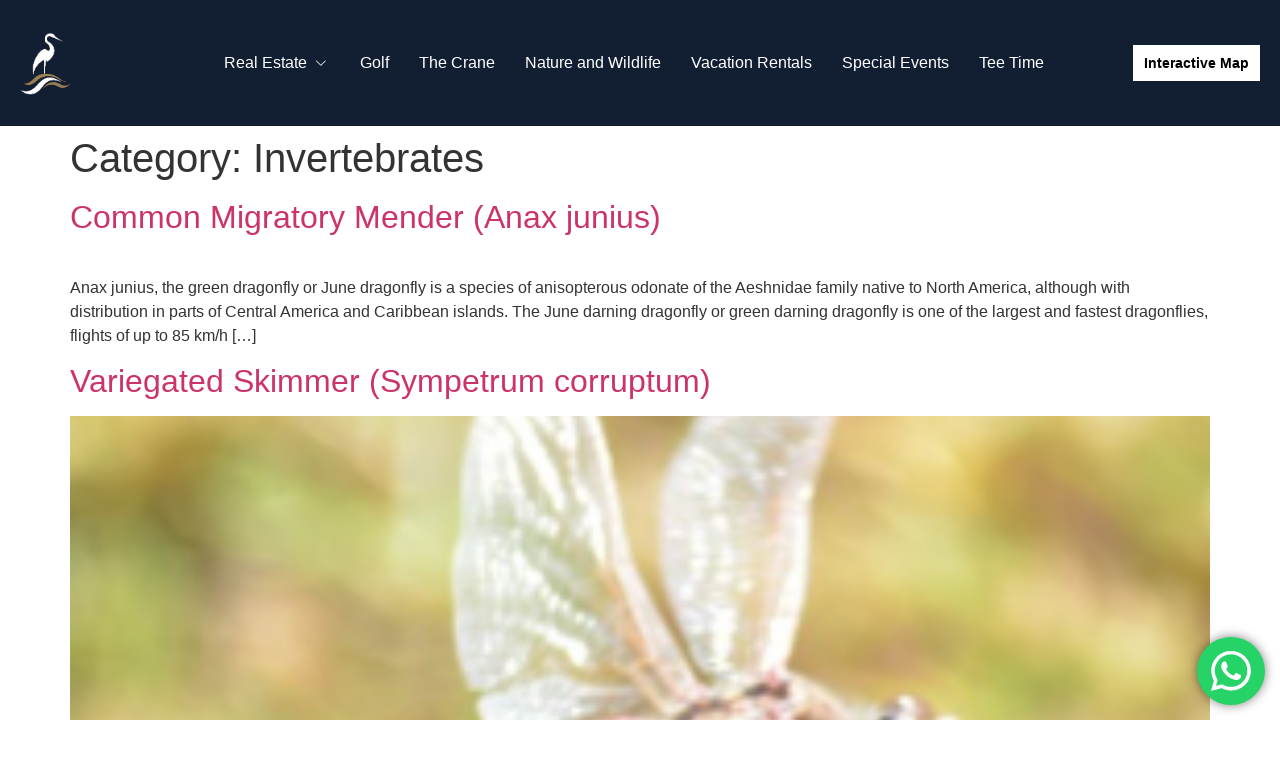

--- FILE ---
content_type: text/html; charset=UTF-8
request_url: https://islasdelmar.com/category/animals/invertebrates/
body_size: 24357
content:
<!doctype html>
<html lang="en-US">
<head>
	<meta charset="UTF-8">
	<meta name="viewport" content="width=device-width, initial-scale=1">
	<link rel="profile" href="https://gmpg.org/xfn/11">
	<meta name='robots' content='noindex, follow' />
	<style>img:is([sizes="auto" i], [sizes^="auto," i]) { contain-intrinsic-size: 3000px 1500px }</style>
	
	<!-- This site is optimized with the Yoast SEO plugin v25.5 - https://yoast.com/wordpress/plugins/seo/ -->
	<title>Invertebrates Archives - Islas Del Mar - A Living Sanctuary In Puerto Peñasco.</title>
	<meta property="og:locale" content="en_US" />
	<meta property="og:type" content="article" />
	<meta property="og:title" content="Invertebrates Archives - Islas Del Mar - A Living Sanctuary In Puerto Peñasco." />
	<meta property="og:url" content="https://islasdelmar.com/category/invertebrates/" />
	<meta property="og:site_name" content="Islas Del Mar - A Living Sanctuary In Puerto Peñasco." />
	<meta name="twitter:card" content="summary_large_image" />
	<script type="application/ld+json" class="yoast-schema-graph">{"@context":"https://schema.org","@graph":[{"@type":"CollectionPage","@id":"https://islasdelmar.com/category/invertebrates/","url":"https://islasdelmar.com/category/invertebrates/","name":"Invertebrates Archives - Islas Del Mar - A Living Sanctuary In Puerto Peñasco.","isPartOf":{"@id":"https://islasdelmar.com/#website"},"primaryImageOfPage":{"@id":"https://islasdelmar.com/category/invertebrates/#primaryimage"},"image":{"@id":"https://islasdelmar.com/category/invertebrates/#primaryimage"},"thumbnailUrl":"https://islasdelmar.com/wp-content/uploads/2023/07/Common-Migratory-Mender-.png","breadcrumb":{"@id":"https://islasdelmar.com/category/invertebrates/#breadcrumb"},"inLanguage":"en-US"},{"@type":"ImageObject","inLanguage":"en-US","@id":"https://islasdelmar.com/category/invertebrates/#primaryimage","url":"https://islasdelmar.com/wp-content/uploads/2023/07/Common-Migratory-Mender-.png","contentUrl":"https://islasdelmar.com/wp-content/uploads/2023/07/Common-Migratory-Mender-.png","width":312,"height":272},{"@type":"BreadcrumbList","@id":"https://islasdelmar.com/category/invertebrates/#breadcrumb","itemListElement":[{"@type":"ListItem","position":1,"name":"Home","item":"https://islasdelmar.com/"},{"@type":"ListItem","position":2,"name":"Invertebrates"}]},{"@type":"WebSite","@id":"https://islasdelmar.com/#website","url":"https://islasdelmar.com/","name":"Islas Del Mar - A Living Sanctuary In Puerto Peñasco.","description":"","potentialAction":[{"@type":"SearchAction","target":{"@type":"EntryPoint","urlTemplate":"https://islasdelmar.com/?s={search_term_string}"},"query-input":{"@type":"PropertyValueSpecification","valueRequired":true,"valueName":"search_term_string"}}],"inLanguage":"en-US"}]}</script>
	<!-- / Yoast SEO plugin. -->


<link rel='dns-prefetch' href='//www.googletagmanager.com' />
<link rel="alternate" type="application/rss+xml" title="Islas Del Mar - A Living Sanctuary In Puerto Peñasco. &raquo; Feed" href="https://islasdelmar.com/feed/" />
<link rel="alternate" type="application/rss+xml" title="Islas Del Mar - A Living Sanctuary In Puerto Peñasco. &raquo; Comments Feed" href="https://islasdelmar.com/comments/feed/" />
<link rel="alternate" type="application/rss+xml" title="Islas Del Mar - A Living Sanctuary In Puerto Peñasco. &raquo; Invertebrates Category Feed" href="https://islasdelmar.com/category/invertebrates/feed/" />
<script>
window._wpemojiSettings = {"baseUrl":"https:\/\/s.w.org\/images\/core\/emoji\/16.0.1\/72x72\/","ext":".png","svgUrl":"https:\/\/s.w.org\/images\/core\/emoji\/16.0.1\/svg\/","svgExt":".svg","source":{"concatemoji":"https:\/\/islasdelmar.com\/wp-includes\/js\/wp-emoji-release.min.js?ver=6.8.3"}};
/*! This file is auto-generated */
!function(s,n){var o,i,e;function c(e){try{var t={supportTests:e,timestamp:(new Date).valueOf()};sessionStorage.setItem(o,JSON.stringify(t))}catch(e){}}function p(e,t,n){e.clearRect(0,0,e.canvas.width,e.canvas.height),e.fillText(t,0,0);var t=new Uint32Array(e.getImageData(0,0,e.canvas.width,e.canvas.height).data),a=(e.clearRect(0,0,e.canvas.width,e.canvas.height),e.fillText(n,0,0),new Uint32Array(e.getImageData(0,0,e.canvas.width,e.canvas.height).data));return t.every(function(e,t){return e===a[t]})}function u(e,t){e.clearRect(0,0,e.canvas.width,e.canvas.height),e.fillText(t,0,0);for(var n=e.getImageData(16,16,1,1),a=0;a<n.data.length;a++)if(0!==n.data[a])return!1;return!0}function f(e,t,n,a){switch(t){case"flag":return n(e,"\ud83c\udff3\ufe0f\u200d\u26a7\ufe0f","\ud83c\udff3\ufe0f\u200b\u26a7\ufe0f")?!1:!n(e,"\ud83c\udde8\ud83c\uddf6","\ud83c\udde8\u200b\ud83c\uddf6")&&!n(e,"\ud83c\udff4\udb40\udc67\udb40\udc62\udb40\udc65\udb40\udc6e\udb40\udc67\udb40\udc7f","\ud83c\udff4\u200b\udb40\udc67\u200b\udb40\udc62\u200b\udb40\udc65\u200b\udb40\udc6e\u200b\udb40\udc67\u200b\udb40\udc7f");case"emoji":return!a(e,"\ud83e\udedf")}return!1}function g(e,t,n,a){var r="undefined"!=typeof WorkerGlobalScope&&self instanceof WorkerGlobalScope?new OffscreenCanvas(300,150):s.createElement("canvas"),o=r.getContext("2d",{willReadFrequently:!0}),i=(o.textBaseline="top",o.font="600 32px Arial",{});return e.forEach(function(e){i[e]=t(o,e,n,a)}),i}function t(e){var t=s.createElement("script");t.src=e,t.defer=!0,s.head.appendChild(t)}"undefined"!=typeof Promise&&(o="wpEmojiSettingsSupports",i=["flag","emoji"],n.supports={everything:!0,everythingExceptFlag:!0},e=new Promise(function(e){s.addEventListener("DOMContentLoaded",e,{once:!0})}),new Promise(function(t){var n=function(){try{var e=JSON.parse(sessionStorage.getItem(o));if("object"==typeof e&&"number"==typeof e.timestamp&&(new Date).valueOf()<e.timestamp+604800&&"object"==typeof e.supportTests)return e.supportTests}catch(e){}return null}();if(!n){if("undefined"!=typeof Worker&&"undefined"!=typeof OffscreenCanvas&&"undefined"!=typeof URL&&URL.createObjectURL&&"undefined"!=typeof Blob)try{var e="postMessage("+g.toString()+"("+[JSON.stringify(i),f.toString(),p.toString(),u.toString()].join(",")+"));",a=new Blob([e],{type:"text/javascript"}),r=new Worker(URL.createObjectURL(a),{name:"wpTestEmojiSupports"});return void(r.onmessage=function(e){c(n=e.data),r.terminate(),t(n)})}catch(e){}c(n=g(i,f,p,u))}t(n)}).then(function(e){for(var t in e)n.supports[t]=e[t],n.supports.everything=n.supports.everything&&n.supports[t],"flag"!==t&&(n.supports.everythingExceptFlag=n.supports.everythingExceptFlag&&n.supports[t]);n.supports.everythingExceptFlag=n.supports.everythingExceptFlag&&!n.supports.flag,n.DOMReady=!1,n.readyCallback=function(){n.DOMReady=!0}}).then(function(){return e}).then(function(){var e;n.supports.everything||(n.readyCallback(),(e=n.source||{}).concatemoji?t(e.concatemoji):e.wpemoji&&e.twemoji&&(t(e.twemoji),t(e.wpemoji)))}))}((window,document),window._wpemojiSettings);
</script>
<link rel='stylesheet' id='ht_ctc_main_css-css' href='https://islasdelmar.com/wp-content/plugins/click-to-chat-for-whatsapp/new/inc/assets/css/main.css?ver=4.25' media='all' />
<link rel='stylesheet' id='premium-addons-css' href='https://islasdelmar.com/wp-content/plugins/premium-addons-for-elementor/assets/frontend/min-css/premium-addons.min.css?ver=4.11.20' media='all' />
<link rel='stylesheet' id='jkit-elements-main-css' href='https://islasdelmar.com/wp-content/plugins/jeg-elementor-kit/assets/css/elements/main.css?ver=2.6.13' media='all' />
<style id='wp-emoji-styles-inline-css'>

	img.wp-smiley, img.emoji {
		display: inline !important;
		border: none !important;
		box-shadow: none !important;
		height: 1em !important;
		width: 1em !important;
		margin: 0 0.07em !important;
		vertical-align: -0.1em !important;
		background: none !important;
		padding: 0 !important;
	}
</style>
<link rel='stylesheet' id='wp-block-library-css' href='https://islasdelmar.com/wp-includes/css/dist/block-library/style.min.css?ver=6.8.3' media='all' />
<style id='classic-theme-styles-inline-css'>
/*! This file is auto-generated */
.wp-block-button__link{color:#fff;background-color:#32373c;border-radius:9999px;box-shadow:none;text-decoration:none;padding:calc(.667em + 2px) calc(1.333em + 2px);font-size:1.125em}.wp-block-file__button{background:#32373c;color:#fff;text-decoration:none}
</style>
<link rel='stylesheet' id='responsive_iframes-cgb-style-css-css' href='https://islasdelmar.com/wp-content/plugins/responsive-iframe/dist/blocks.style.build.css' media='all' />
<style id='global-styles-inline-css'>
:root{--wp--preset--aspect-ratio--square: 1;--wp--preset--aspect-ratio--4-3: 4/3;--wp--preset--aspect-ratio--3-4: 3/4;--wp--preset--aspect-ratio--3-2: 3/2;--wp--preset--aspect-ratio--2-3: 2/3;--wp--preset--aspect-ratio--16-9: 16/9;--wp--preset--aspect-ratio--9-16: 9/16;--wp--preset--color--black: #000000;--wp--preset--color--cyan-bluish-gray: #abb8c3;--wp--preset--color--white: #ffffff;--wp--preset--color--pale-pink: #f78da7;--wp--preset--color--vivid-red: #cf2e2e;--wp--preset--color--luminous-vivid-orange: #ff6900;--wp--preset--color--luminous-vivid-amber: #fcb900;--wp--preset--color--light-green-cyan: #7bdcb5;--wp--preset--color--vivid-green-cyan: #00d084;--wp--preset--color--pale-cyan-blue: #8ed1fc;--wp--preset--color--vivid-cyan-blue: #0693e3;--wp--preset--color--vivid-purple: #9b51e0;--wp--preset--gradient--vivid-cyan-blue-to-vivid-purple: linear-gradient(135deg,rgba(6,147,227,1) 0%,rgb(155,81,224) 100%);--wp--preset--gradient--light-green-cyan-to-vivid-green-cyan: linear-gradient(135deg,rgb(122,220,180) 0%,rgb(0,208,130) 100%);--wp--preset--gradient--luminous-vivid-amber-to-luminous-vivid-orange: linear-gradient(135deg,rgba(252,185,0,1) 0%,rgba(255,105,0,1) 100%);--wp--preset--gradient--luminous-vivid-orange-to-vivid-red: linear-gradient(135deg,rgba(255,105,0,1) 0%,rgb(207,46,46) 100%);--wp--preset--gradient--very-light-gray-to-cyan-bluish-gray: linear-gradient(135deg,rgb(238,238,238) 0%,rgb(169,184,195) 100%);--wp--preset--gradient--cool-to-warm-spectrum: linear-gradient(135deg,rgb(74,234,220) 0%,rgb(151,120,209) 20%,rgb(207,42,186) 40%,rgb(238,44,130) 60%,rgb(251,105,98) 80%,rgb(254,248,76) 100%);--wp--preset--gradient--blush-light-purple: linear-gradient(135deg,rgb(255,206,236) 0%,rgb(152,150,240) 100%);--wp--preset--gradient--blush-bordeaux: linear-gradient(135deg,rgb(254,205,165) 0%,rgb(254,45,45) 50%,rgb(107,0,62) 100%);--wp--preset--gradient--luminous-dusk: linear-gradient(135deg,rgb(255,203,112) 0%,rgb(199,81,192) 50%,rgb(65,88,208) 100%);--wp--preset--gradient--pale-ocean: linear-gradient(135deg,rgb(255,245,203) 0%,rgb(182,227,212) 50%,rgb(51,167,181) 100%);--wp--preset--gradient--electric-grass: linear-gradient(135deg,rgb(202,248,128) 0%,rgb(113,206,126) 100%);--wp--preset--gradient--midnight: linear-gradient(135deg,rgb(2,3,129) 0%,rgb(40,116,252) 100%);--wp--preset--font-size--small: 13px;--wp--preset--font-size--medium: 20px;--wp--preset--font-size--large: 36px;--wp--preset--font-size--x-large: 42px;--wp--preset--spacing--20: 0.44rem;--wp--preset--spacing--30: 0.67rem;--wp--preset--spacing--40: 1rem;--wp--preset--spacing--50: 1.5rem;--wp--preset--spacing--60: 2.25rem;--wp--preset--spacing--70: 3.38rem;--wp--preset--spacing--80: 5.06rem;--wp--preset--shadow--natural: 6px 6px 9px rgba(0, 0, 0, 0.2);--wp--preset--shadow--deep: 12px 12px 50px rgba(0, 0, 0, 0.4);--wp--preset--shadow--sharp: 6px 6px 0px rgba(0, 0, 0, 0.2);--wp--preset--shadow--outlined: 6px 6px 0px -3px rgba(255, 255, 255, 1), 6px 6px rgba(0, 0, 0, 1);--wp--preset--shadow--crisp: 6px 6px 0px rgba(0, 0, 0, 1);}:where(.is-layout-flex){gap: 0.5em;}:where(.is-layout-grid){gap: 0.5em;}body .is-layout-flex{display: flex;}.is-layout-flex{flex-wrap: wrap;align-items: center;}.is-layout-flex > :is(*, div){margin: 0;}body .is-layout-grid{display: grid;}.is-layout-grid > :is(*, div){margin: 0;}:where(.wp-block-columns.is-layout-flex){gap: 2em;}:where(.wp-block-columns.is-layout-grid){gap: 2em;}:where(.wp-block-post-template.is-layout-flex){gap: 1.25em;}:where(.wp-block-post-template.is-layout-grid){gap: 1.25em;}.has-black-color{color: var(--wp--preset--color--black) !important;}.has-cyan-bluish-gray-color{color: var(--wp--preset--color--cyan-bluish-gray) !important;}.has-white-color{color: var(--wp--preset--color--white) !important;}.has-pale-pink-color{color: var(--wp--preset--color--pale-pink) !important;}.has-vivid-red-color{color: var(--wp--preset--color--vivid-red) !important;}.has-luminous-vivid-orange-color{color: var(--wp--preset--color--luminous-vivid-orange) !important;}.has-luminous-vivid-amber-color{color: var(--wp--preset--color--luminous-vivid-amber) !important;}.has-light-green-cyan-color{color: var(--wp--preset--color--light-green-cyan) !important;}.has-vivid-green-cyan-color{color: var(--wp--preset--color--vivid-green-cyan) !important;}.has-pale-cyan-blue-color{color: var(--wp--preset--color--pale-cyan-blue) !important;}.has-vivid-cyan-blue-color{color: var(--wp--preset--color--vivid-cyan-blue) !important;}.has-vivid-purple-color{color: var(--wp--preset--color--vivid-purple) !important;}.has-black-background-color{background-color: var(--wp--preset--color--black) !important;}.has-cyan-bluish-gray-background-color{background-color: var(--wp--preset--color--cyan-bluish-gray) !important;}.has-white-background-color{background-color: var(--wp--preset--color--white) !important;}.has-pale-pink-background-color{background-color: var(--wp--preset--color--pale-pink) !important;}.has-vivid-red-background-color{background-color: var(--wp--preset--color--vivid-red) !important;}.has-luminous-vivid-orange-background-color{background-color: var(--wp--preset--color--luminous-vivid-orange) !important;}.has-luminous-vivid-amber-background-color{background-color: var(--wp--preset--color--luminous-vivid-amber) !important;}.has-light-green-cyan-background-color{background-color: var(--wp--preset--color--light-green-cyan) !important;}.has-vivid-green-cyan-background-color{background-color: var(--wp--preset--color--vivid-green-cyan) !important;}.has-pale-cyan-blue-background-color{background-color: var(--wp--preset--color--pale-cyan-blue) !important;}.has-vivid-cyan-blue-background-color{background-color: var(--wp--preset--color--vivid-cyan-blue) !important;}.has-vivid-purple-background-color{background-color: var(--wp--preset--color--vivid-purple) !important;}.has-black-border-color{border-color: var(--wp--preset--color--black) !important;}.has-cyan-bluish-gray-border-color{border-color: var(--wp--preset--color--cyan-bluish-gray) !important;}.has-white-border-color{border-color: var(--wp--preset--color--white) !important;}.has-pale-pink-border-color{border-color: var(--wp--preset--color--pale-pink) !important;}.has-vivid-red-border-color{border-color: var(--wp--preset--color--vivid-red) !important;}.has-luminous-vivid-orange-border-color{border-color: var(--wp--preset--color--luminous-vivid-orange) !important;}.has-luminous-vivid-amber-border-color{border-color: var(--wp--preset--color--luminous-vivid-amber) !important;}.has-light-green-cyan-border-color{border-color: var(--wp--preset--color--light-green-cyan) !important;}.has-vivid-green-cyan-border-color{border-color: var(--wp--preset--color--vivid-green-cyan) !important;}.has-pale-cyan-blue-border-color{border-color: var(--wp--preset--color--pale-cyan-blue) !important;}.has-vivid-cyan-blue-border-color{border-color: var(--wp--preset--color--vivid-cyan-blue) !important;}.has-vivid-purple-border-color{border-color: var(--wp--preset--color--vivid-purple) !important;}.has-vivid-cyan-blue-to-vivid-purple-gradient-background{background: var(--wp--preset--gradient--vivid-cyan-blue-to-vivid-purple) !important;}.has-light-green-cyan-to-vivid-green-cyan-gradient-background{background: var(--wp--preset--gradient--light-green-cyan-to-vivid-green-cyan) !important;}.has-luminous-vivid-amber-to-luminous-vivid-orange-gradient-background{background: var(--wp--preset--gradient--luminous-vivid-amber-to-luminous-vivid-orange) !important;}.has-luminous-vivid-orange-to-vivid-red-gradient-background{background: var(--wp--preset--gradient--luminous-vivid-orange-to-vivid-red) !important;}.has-very-light-gray-to-cyan-bluish-gray-gradient-background{background: var(--wp--preset--gradient--very-light-gray-to-cyan-bluish-gray) !important;}.has-cool-to-warm-spectrum-gradient-background{background: var(--wp--preset--gradient--cool-to-warm-spectrum) !important;}.has-blush-light-purple-gradient-background{background: var(--wp--preset--gradient--blush-light-purple) !important;}.has-blush-bordeaux-gradient-background{background: var(--wp--preset--gradient--blush-bordeaux) !important;}.has-luminous-dusk-gradient-background{background: var(--wp--preset--gradient--luminous-dusk) !important;}.has-pale-ocean-gradient-background{background: var(--wp--preset--gradient--pale-ocean) !important;}.has-electric-grass-gradient-background{background: var(--wp--preset--gradient--electric-grass) !important;}.has-midnight-gradient-background{background: var(--wp--preset--gradient--midnight) !important;}.has-small-font-size{font-size: var(--wp--preset--font-size--small) !important;}.has-medium-font-size{font-size: var(--wp--preset--font-size--medium) !important;}.has-large-font-size{font-size: var(--wp--preset--font-size--large) !important;}.has-x-large-font-size{font-size: var(--wp--preset--font-size--x-large) !important;}
:where(.wp-block-post-template.is-layout-flex){gap: 1.25em;}:where(.wp-block-post-template.is-layout-grid){gap: 1.25em;}
:where(.wp-block-columns.is-layout-flex){gap: 2em;}:where(.wp-block-columns.is-layout-grid){gap: 2em;}
:root :where(.wp-block-pullquote){font-size: 1.5em;line-height: 1.6;}
</style>
<link rel='stylesheet' id='elementor-frontend-css' href='https://islasdelmar.com/wp-content/plugins/elementor/assets/css/frontend.min.css?ver=3.30.3' media='all' />
<link rel='stylesheet' id='elementor-post-512-css' href='https://islasdelmar.com/wp-content/uploads/elementor/css/post-512.css?ver=1764638360' media='all' />
<link rel='stylesheet' id='cute-alert-css' href='https://islasdelmar.com/wp-content/plugins/metform/public/assets/lib/cute-alert/style.css?ver=4.0.2' media='all' />
<link rel='stylesheet' id='text-editor-style-css' href='https://islasdelmar.com/wp-content/plugins/metform/public/assets/css/text-editor.css?ver=4.0.2' media='all' />
<link rel='stylesheet' id='hello-elementor-css' href='https://islasdelmar.com/wp-content/themes/hello-elementor/style.min.css?ver=3.0.0' media='all' />
<link rel='stylesheet' id='hello-elementor-theme-style-css' href='https://islasdelmar.com/wp-content/themes/hello-elementor/theme.min.css?ver=3.0.0' media='all' />
<link rel='stylesheet' id='hello-elementor-header-footer-css' href='https://islasdelmar.com/wp-content/themes/hello-elementor/header-footer.min.css?ver=3.0.0' media='all' />
<link rel='stylesheet' id='widget-image-css' href='https://islasdelmar.com/wp-content/plugins/elementor/assets/css/widget-image.min.css?ver=3.30.3' media='all' />
<link rel='stylesheet' id='widget-heading-css' href='https://islasdelmar.com/wp-content/plugins/elementor/assets/css/widget-heading.min.css?ver=3.30.3' media='all' />
<link rel='stylesheet' id='widget-icon-list-css' href='https://islasdelmar.com/wp-content/plugins/elementor/assets/css/widget-icon-list.min.css?ver=3.30.3' media='all' />
<link rel='stylesheet' id='widget-form-css' href='https://islasdelmar.com/wp-content/plugins/elementor-pro/assets/css/widget-form.min.css?ver=3.30.1' media='all' />
<link rel='stylesheet' id='elementor-post-877-css' href='https://islasdelmar.com/wp-content/uploads/elementor/css/post-877.css?ver=1764638360' media='all' />
<link rel='stylesheet' id='elementor-post-872-css' href='https://islasdelmar.com/wp-content/uploads/elementor/css/post-872.css?ver=1766179029' media='all' />
<link rel='stylesheet' id='elementor-gf-local-manrope-css' href='https://islasdelmar.com/wp-content/uploads/elementor/google-fonts/css/manrope.css?ver=1744830090' media='all' />
<link rel='stylesheet' id='elementor-icons-jkiticon-css' href='https://islasdelmar.com/wp-content/plugins/jeg-elementor-kit/assets/fonts/jkiticon/jkiticon.css?ver=2.6.13' media='all' />
<script src="https://islasdelmar.com/wp-content/plugins/responsive-iframe/src//js/constants.js?ver=6.8.3" id="constants_responsive_iframe-js"></script>
<script id="jquery-core-js-extra">
var pp = {"ajax_url":"https:\/\/islasdelmar.com\/wp-admin\/admin-ajax.php"};
</script>
<script src="https://islasdelmar.com/wp-includes/js/jquery/jquery.min.js?ver=3.7.1" id="jquery-core-js"></script>
<script src="https://islasdelmar.com/wp-includes/js/jquery/jquery-migrate.min.js?ver=3.4.1" id="jquery-migrate-js"></script>
<script src="https://islasdelmar.com/wp-content/plugins/responsive-iframe/src//js/responsiveIframe.js?ver=6.8.3" id="responsive_iframe_patrickp-js"></script>

<!-- Google tag (gtag.js) snippet added by Site Kit -->

<!-- Google Analytics snippet added by Site Kit -->
<script src="https://www.googletagmanager.com/gtag/js?id=GT-KDQJ6DR" id="google_gtagjs-js" async></script>
<script id="google_gtagjs-js-after">
window.dataLayer = window.dataLayer || [];function gtag(){dataLayer.push(arguments);}
gtag("set","linker",{"domains":["islasdelmar.com"]});
gtag("js", new Date());
gtag("set", "developer_id.dZTNiMT", true);
gtag("config", "GT-KDQJ6DR");
</script>

<!-- End Google tag (gtag.js) snippet added by Site Kit -->
<link rel="https://api.w.org/" href="https://islasdelmar.com/wp-json/" /><link rel="alternate" title="JSON" type="application/json" href="https://islasdelmar.com/wp-json/wp/v2/categories/16" /><link rel="EditURI" type="application/rsd+xml" title="RSD" href="https://islasdelmar.com/xmlrpc.php?rsd" />
<meta name="generator" content="WordPress 6.8.3" />
<meta name="generator" content="Site Kit by Google 1.157.0" /><meta name="generator" content="Elementor 3.30.3; features: e_font_icon_svg, additional_custom_breakpoints; settings: css_print_method-external, google_font-enabled, font_display-swap">
<!-- Meta Pixel Code -->
<script>
!function(f,b,e,v,n,t,s)
{if(f.fbq)return;n=f.fbq=function(){n.callMethod?
n.callMethod.apply(n,arguments):n.queue.push(arguments)};
if(!f._fbq)f._fbq=n;n.push=n;n.loaded=!0;n.version='2.0';
n.queue=[];t=b.createElement(e);t.async=!0;
t.src=v;s=b.getElementsByTagName(e)[0];
s.parentNode.insertBefore(t,s)}(window, document,'script',
'https://connect.facebook.net/en_US/fbevents.js');
fbq('init', '1844776306304403');
fbq('track', 'PageView');
</script>
<noscript><img height="1" width="1" style="display:none"
src="https://www.facebook.com/tr?id=1844776306304403&ev=PageView&noscript=1"
/></noscript>
<!-- End Meta Pixel Code -->
			<style>
				.e-con.e-parent:nth-of-type(n+4):not(.e-lazyloaded):not(.e-no-lazyload),
				.e-con.e-parent:nth-of-type(n+4):not(.e-lazyloaded):not(.e-no-lazyload) * {
					background-image: none !important;
				}
				@media screen and (max-height: 1024px) {
					.e-con.e-parent:nth-of-type(n+3):not(.e-lazyloaded):not(.e-no-lazyload),
					.e-con.e-parent:nth-of-type(n+3):not(.e-lazyloaded):not(.e-no-lazyload) * {
						background-image: none !important;
					}
				}
				@media screen and (max-height: 640px) {
					.e-con.e-parent:nth-of-type(n+2):not(.e-lazyloaded):not(.e-no-lazyload),
					.e-con.e-parent:nth-of-type(n+2):not(.e-lazyloaded):not(.e-no-lazyload) * {
						background-image: none !important;
					}
				}
			</style>
			<link rel="icon" href="https://islasdelmar.com/wp-content/uploads/2023/12/cropped-FaviconIslasdelMar-32x32.png" sizes="32x32" />
<link rel="icon" href="https://islasdelmar.com/wp-content/uploads/2023/12/cropped-FaviconIslasdelMar-192x192.png" sizes="192x192" />
<link rel="apple-touch-icon" href="https://islasdelmar.com/wp-content/uploads/2023/12/cropped-FaviconIslasdelMar-180x180.png" />
<meta name="msapplication-TileImage" content="https://islasdelmar.com/wp-content/uploads/2023/12/cropped-FaviconIslasdelMar-270x270.png" />
		<style id="wp-custom-css">
			

/** Start Block Kit CSS: 72-3-34d2cc762876498c8f6be5405a48e6e2 **/

.envato-block__preview{overflow: visible;}

/*Kit 69 Custom Styling for buttons */
.envato-kit-69-slide-btn .elementor-button,
.envato-kit-69-cta-btn .elementor-button,
.envato-kit-69-flip-btn .elementor-button{
	border-left: 0px !important;
	border-bottom: 0px !important;
	border-right: 0px !important;
	padding: 15px 0 0 !important;
}
.envato-kit-69-slide-btn .elementor-slide-button:hover,
.envato-kit-69-cta-btn .elementor-button:hover,
.envato-kit-69-flip-btn .elementor-button:hover{
	margin-bottom: 20px;
}
.envato-kit-69-menu .elementor-nav-menu--main a:hover{
	margin-top: -7px;
	padding-top: 4px;
	border-bottom: 1px solid #FFF;
}
/* Fix menu dropdown width */
.envato-kit-69-menu .elementor-nav-menu--dropdown{
	width: 100% !important;
}

/** End Block Kit CSS: 72-3-34d2cc762876498c8f6be5405a48e6e2 **/



/** Start Block Kit CSS: 69-3-4f8cfb8a1a68ec007f2be7a02bdeadd9 **/

.envato-kit-66-menu .e--pointer-framed .elementor-item:before{
	border-radius:1px;
}

.envato-kit-66-subscription-form .elementor-form-fields-wrapper{
	position:relative;
}

.envato-kit-66-subscription-form .elementor-form-fields-wrapper .elementor-field-type-submit{
	position:static;
}

.envato-kit-66-subscription-form .elementor-form-fields-wrapper .elementor-field-type-submit button{
	position: absolute;
    top: 50%;
    right: 6px;
    transform: translate(0, -50%);
		-moz-transform: translate(0, -50%);
		-webmit-transform: translate(0, -50%);
}

.envato-kit-66-testi-slider .elementor-testimonial__footer{
	margin-top: -60px !important;
	z-index: 99;
  position: relative;
}

.envato-kit-66-featured-slider .elementor-slides .slick-prev{
	width:50px;
	height:50px;
	background-color:#ffffff !important;
	transform:rotate(45deg);
	-moz-transform:rotate(45deg);
	-webkit-transform:rotate(45deg);
	left:-25px !important;
	-webkit-box-shadow: 0px 1px 2px 1px rgba(0,0,0,0.32);
	-moz-box-shadow: 0px 1px 2px 1px rgba(0,0,0,0.32);
	box-shadow: 0px 1px 2px 1px rgba(0,0,0,0.32);
}

.envato-kit-66-featured-slider .elementor-slides .slick-prev:before{
	display:block;
	margin-top:0px;
	margin-left:0px;
	transform:rotate(-45deg);
	-moz-transform:rotate(-45deg);
	-webkit-transform:rotate(-45deg);
}

.envato-kit-66-featured-slider .elementor-slides .slick-next{
	width:50px;
	height:50px;
	background-color:#ffffff !important;
	transform:rotate(45deg);
	-moz-transform:rotate(45deg);
	-webkit-transform:rotate(45deg);
	right:-25px !important;
	-webkit-box-shadow: 0px 1px 2px 1px rgba(0,0,0,0.32);
	-moz-box-shadow: 0px 1px 2px 1px rgba(0,0,0,0.32);
	box-shadow: 0px 1px 2px 1px rgba(0,0,0,0.32);
}

.envato-kit-66-featured-slider .elementor-slides .slick-next:before{
	display:block;
	margin-top:-5px;
	margin-right:-5px;
	transform:rotate(-45deg);
	-moz-transform:rotate(-45deg);
	-webkit-transform:rotate(-45deg);
}

.envato-kit-66-orangetext{
	color:#f4511e;
}

.envato-kit-66-countdown .elementor-countdown-label{
	display:inline-block !important;
	border:2px solid rgba(255,255,255,0.2);
	padding:9px 20px;
}

/** End Block Kit CSS: 69-3-4f8cfb8a1a68ec007f2be7a02bdeadd9 **/



/** Start Block Kit CSS: 136-3-fc37602abad173a9d9d95d89bbe6bb80 **/

.envato-block__preview{overflow: visible !important;}

/** End Block Kit CSS: 136-3-fc37602abad173a9d9d95d89bbe6bb80 **/



/** Start Block Kit CSS: 143-3-7969bb877702491bc5ca272e536ada9d **/

.envato-block__preview{overflow: visible;}
/* Material Button Click Effect */
.envato-kit-140-material-hit .menu-item a,
.envato-kit-140-material-button .elementor-button{
  background-position: center;
  transition: background 0.8s;
}
.envato-kit-140-material-hit .menu-item a:hover,
.envato-kit-140-material-button .elementor-button:hover{
  background: radial-gradient(circle, transparent 1%, #fff 1%) center/15000%;
}
.envato-kit-140-material-hit .menu-item a:active,
.envato-kit-140-material-button .elementor-button:active{
  background-color: #FFF;
  background-size: 100%;
  transition: background 0s;
}

/* Field Shadow */
.envato-kit-140-big-shadow-form .elementor-field-textual{
	box-shadow: 0 20px 30px rgba(0,0,0, .05);
}

/* FAQ */
.envato-kit-140-faq .elementor-accordion .elementor-accordion-item{
	border-width: 0 0 1px !important;
}

/* Scrollable Columns */
.envato-kit-140-scrollable{
	 height: 100%;
   overflow: auto;
   overflow-x: hidden;
}

/* ImageBox: No Space */
.envato-kit-140-imagebox-nospace:hover{
	transform: scale(1.1);
	transition: all 0.3s;
}
.envato-kit-140-imagebox-nospace figure{
	line-height: 0;
}

.envato-kit-140-slide .elementor-slide-content{
	background: #FFF;
	margin-left: -60px;
	padding: 1em;
}
.envato-kit-140-carousel .slick-active:not(.slick-current)  img{
	padding: 20px !important;
	transition: all .9s;
}

/** End Block Kit CSS: 143-3-7969bb877702491bc5ca272e536ada9d **/



/** Start Block Kit CSS: 105-3-0fb64e69c49a8e10692d28840c54ef95 **/

.envato-kit-102-phone-overlay {
	position: absolute !important;
	display: block !important;
	top: 0%;
	left: 0%;
	right: 0%;
	margin: auto;
	z-index: 1;
}

/** End Block Kit CSS: 105-3-0fb64e69c49a8e10692d28840c54ef95 **/



/** Start Block Kit CSS: 144-3-3a7d335f39a8579c20cdf02f8d462582 **/

.envato-block__preview{overflow: visible;}

/* Envato Kit 141 Custom Styles - Applied to the element under Advanced */

.elementor-headline-animation-type-drop-in .elementor-headline-dynamic-wrapper{
	text-align: center;
}
.envato-kit-141-top-0 h1,
.envato-kit-141-top-0 h2,
.envato-kit-141-top-0 h3,
.envato-kit-141-top-0 h4,
.envato-kit-141-top-0 h5,
.envato-kit-141-top-0 h6,
.envato-kit-141-top-0 p {
	margin-top: 0;
}

.envato-kit-141-newsletter-inline .elementor-field-textual.elementor-size-md {
	padding-left: 1.5rem;
	padding-right: 1.5rem;
}

.envato-kit-141-bottom-0 p {
	margin-bottom: 0;
}

.envato-kit-141-bottom-8 .elementor-price-list .elementor-price-list-item .elementor-price-list-header {
	margin-bottom: .5rem;
}

.envato-kit-141.elementor-widget-testimonial-carousel.elementor-pagination-type-bullets .swiper-container {
	padding-bottom: 52px;
}

.envato-kit-141-display-inline {
	display: inline-block;
}

.envato-kit-141 .elementor-slick-slider ul.slick-dots {
	bottom: -40px;
}

/** End Block Kit CSS: 144-3-3a7d335f39a8579c20cdf02f8d462582 **/



/** Start Block Kit CSS: 142-3-a175df65179b9ef6a5ca9f1b2c0202b9 **/

.envato-block__preview{
	overflow: visible;
}

/* Border Radius */
.envato-kit-139-accordion .elementor-widget-container{
	border-radius: 10px !important;
}
.envato-kit-139-map iframe,
.envato-kit-139-slider .slick-slide,
.envato-kit-139-flipbox .elementor-flip-box div{
		border-radius: 10px !important;

}


/** End Block Kit CSS: 142-3-a175df65179b9ef6a5ca9f1b2c0202b9 **/

		</style>
		</head>
<body class="archive category category-invertebrates category-16 wp-theme-hello-elementor jkit-color-scheme elementor-default elementor-kit-512">


<a class="skip-link screen-reader-text" href="#content">Skip to content</a>

		<div data-elementor-type="header" data-elementor-id="877" class="elementor elementor-877 elementor-location-header" data-elementor-post-type="elementor_library">
					<section class="elementor-section elementor-top-section elementor-element elementor-element-bce05b4 elementor-section-boxed ang-section-padding-initial elementor-section-height-default elementor-section-height-default elementor-repeater-item-none elementor-repeater-item-none_hover" data-id="bce05b4" data-element_type="section" data-settings="{&quot;background_background&quot;:&quot;classic&quot;}">
						<div class="elementor-container elementor-column-gap-no">
					<div class="elementor-column elementor-col-25 elementor-top-column elementor-element elementor-element-fab3a5b elementor-repeater-item-none elementor-repeater-item-none_hover" data-id="fab3a5b" data-element_type="column">
			<div class="elementor-widget-wrap elementor-element-populated">
						<div class="elementor-element elementor-element-52ccfe2 external_elementor-repeater-item-none_external elementor-repeater-item-none elementor-repeater-item-none_hover elementor-widget elementor-widget-image" data-id="52ccfe2" data-element_type="widget" data-widget_type="image.default">
				<div class="elementor-widget-container">
																<a href="https://islasdelmar.com/">
							<img width="141" height="169" src="https://islasdelmar.com/wp-content/uploads/2023/11/LogoIslasdelMarBlancoGold-copia-1.webp" class="attachment-full size-full wp-image-600" alt="" decoding="async" />								</a>
															</div>
				</div>
					</div>
		</div>
				<div class="elementor-column elementor-col-50 elementor-top-column elementor-element elementor-element-a8072a0 elementor-repeater-item-none elementor-repeater-item-none_hover" data-id="a8072a0" data-element_type="column">
			<div class="elementor-widget-wrap elementor-element-populated">
						<div class="elementor-element elementor-element-15bd53d elementor-widget__width-auto elementor-hidden-mobile elementor-repeater-item-none elementor-repeater-item-none_hover elementor-widget elementor-widget-jkit_nav_menu" data-id="15bd53d" data-element_type="widget" data-settings="{&quot;st_menu_item_text_hover_bg_background_background&quot;:&quot;classic&quot;,&quot;st_submenu_item_text_hover_bg_background_background&quot;:&quot;classic&quot;,&quot;st_menu_item_text_normal_bg_background_background&quot;:&quot;classic&quot;,&quot;st_submenu_item_text_normal_bg_background_background&quot;:&quot;classic&quot;}" data-widget_type="jkit_nav_menu.default">
				<div class="elementor-widget-container">
					<div  class="jeg-elementor-kit jkit-nav-menu break-point-tablet submenu-click-title jeg_module_9699__696dd49d55f50"  data-item-indicator="&lt;i aria-hidden=&quot;true&quot; class=&quot;jki jki-chevron-down-line&quot;&gt;&lt;/i&gt;"><button aria-label="open-menu" class="jkit-hamburger-menu"><i aria-hidden="true" class="jki jki-menu1-light"></i></button>
        <div class="jkit-menu-wrapper"><div class="jkit-menu-container"><ul id="menu-islas-del-mar" class="jkit-menu jkit-menu-direction-flex jkit-submenu-position-top"><li id="menu-item-589" class="menu-item menu-item-type-custom menu-item-object-custom menu-item-has-children menu-item-589"><a href="#">Real Estate</a>
<ul class="sub-menu">
	<li id="menu-item-12095" class="menu-item menu-item-type-post_type menu-item-object-page menu-item-12095"><a href="https://islasdelmar.com/condos/">Condominiums</a></li>
	<li id="menu-item-12096" class="menu-item menu-item-type-post_type menu-item-object-page menu-item-12096"><a href="https://islasdelmar.com/vista-laguna/">Villas</a></li>
	<li id="menu-item-12094" class="menu-item menu-item-type-post_type menu-item-object-page menu-item-12094"><a href="https://islasdelmar.com/lots/">Lots</a></li>
</ul>
</li>
<li id="menu-item-1331" class="menu-item menu-item-type-post_type menu-item-object-page menu-item-1331"><a href="https://islasdelmar.com/golf-islas-del-mar/">Golf</a></li>
<li id="menu-item-1332" class="menu-item menu-item-type-post_type menu-item-object-page menu-item-1332"><a href="https://islasdelmar.com/the-crane/">The Crane</a></li>
<li id="menu-item-1333" class="menu-item menu-item-type-post_type menu-item-object-page menu-item-1333"><a href="https://islasdelmar.com/natureandwildlife/">Nature and Wildlife</a></li>
<li id="menu-item-593" class="menu-item menu-item-type-custom menu-item-object-custom menu-item-593"><a target="_blank" href="https://islasdelmar.com/vacation-rentals/">Vacation Rentals</a></li>
<li id="menu-item-1334" class="menu-item menu-item-type-post_type menu-item-object-page menu-item-1334"><a href="https://islasdelmar.com/special-events/">Special Events</a></li>
<li id="menu-item-721" class="menu-item menu-item-type-custom menu-item-object-custom menu-item-721"><a href="https://the-club-at-islas-del-mar-golf-club.book.teeitup.com/?date=2023-12-07">Tee Time</a></li>
</ul></div>
            <div class="jkit-nav-identity-panel">
                <div class="jkit-nav-site-title"><a href="https://islasdelmar.com" class="jkit-nav-logo" aria-label="Home Link"><img width="141" height="169" src="https://islasdelmar.com/wp-content/uploads/2023/11/LogoIslasdelMarBlancoGold-copia-1.webp" class="attachment-full size-full" alt="" decoding="async" /></a></div>
                <button aria-label="close-menu" class="jkit-close-menu"><i aria-hidden="true" class="jki jki-times-solid"></i></button>
            </div>
        </div>
        <div class="jkit-overlay"></div></div>				</div>
				</div>
				<div class="elementor-element elementor-element-e7d9e95 elementor-widget__width-auto elementor-hidden-desktop elementor-hidden-tablet elementor-repeater-item-none elementor-repeater-item-none_hover elementor-widget elementor-widget-jkit_nav_menu" data-id="e7d9e95" data-element_type="widget" data-settings="{&quot;st_menu_item_text_hover_bg_background_background&quot;:&quot;classic&quot;,&quot;st_submenu_item_text_hover_bg_background_background&quot;:&quot;classic&quot;,&quot;st_menu_item_text_normal_bg_background_background&quot;:&quot;classic&quot;,&quot;st_submenu_item_text_normal_bg_background_background&quot;:&quot;classic&quot;}" data-widget_type="jkit_nav_menu.default">
				<div class="elementor-widget-container">
					<div  class="jeg-elementor-kit jkit-nav-menu break-point-tablet submenu-click-title jeg_module_9699_1_696dd49d58a31"  data-item-indicator="&lt;i aria-hidden=&quot;true&quot; class=&quot;jki jki-chevron-down-line&quot;&gt;&lt;/i&gt;"><button aria-label="open-menu" class="jkit-hamburger-menu"><i aria-hidden="true" class="jki jki-menu1-light"></i></button>
        <div class="jkit-menu-wrapper"><div class="jkit-menu-container"><ul id="menu-menu-movil-idm" class="jkit-menu jkit-menu-direction-flex jkit-submenu-position-top"><li id="menu-item-11626" class="menu-item menu-item-type-post_type menu-item-object-page menu-item-home menu-item-11626"><a href="https://islasdelmar.com/">Home</a></li>
<li id="menu-item-11633" class="menu-item menu-item-type-custom menu-item-object-custom menu-item-has-children menu-item-11633"><a href="#">Real Estate</a>
<ul class="sub-menu">
	<li id="menu-item-12092" class="menu-item menu-item-type-post_type menu-item-object-page menu-item-12092"><a href="https://islasdelmar.com/condos/">Condominiums</a></li>
	<li id="menu-item-12093" class="menu-item menu-item-type-post_type menu-item-object-page menu-item-12093"><a href="https://islasdelmar.com/vista-laguna/">Villas</a></li>
	<li id="menu-item-12091" class="menu-item menu-item-type-post_type menu-item-object-page menu-item-12091"><a href="https://islasdelmar.com/lots/">Lots</a></li>
</ul>
</li>
<li id="menu-item-11641" class="menu-item menu-item-type-custom menu-item-object-custom menu-item-11641"><a target="_blank" href="https://islasdelmar.com/map/">Interactive Map</a></li>
<li id="menu-item-11627" class="menu-item menu-item-type-post_type menu-item-object-page menu-item-11627"><a href="https://islasdelmar.com/golf-islas-del-mar/">Golf</a></li>
<li id="menu-item-11631" class="menu-item menu-item-type-post_type menu-item-object-page menu-item-11631"><a href="https://islasdelmar.com/the-crane/">The Crane</a></li>
<li id="menu-item-11628" class="menu-item menu-item-type-post_type menu-item-object-page menu-item-11628"><a href="https://islasdelmar.com/natureandwildlife/">Nature and Wildlife</a></li>
<li id="menu-item-11632" class="menu-item menu-item-type-post_type menu-item-object-page menu-item-11632"><a href="https://islasdelmar.com/vacation-rentals/">Vacation rentals</a></li>
<li id="menu-item-11629" class="menu-item menu-item-type-post_type menu-item-object-page menu-item-11629"><a href="https://islasdelmar.com/special-events/">Special Events</a></li>
<li id="menu-item-11916" class="menu-item menu-item-type-custom menu-item-object-custom menu-item-11916"><a href="https://the-club-at-islas-del-mar-golf-club.book.teeitup.com/">Tee Time</a></li>
</ul></div>
            <div class="jkit-nav-identity-panel">
                <div class="jkit-nav-site-title"><a href="https://islasdelmar.com" class="jkit-nav-logo" aria-label="Home Link"><img width="141" height="169" src="https://islasdelmar.com/wp-content/uploads/2023/11/LogoIslasdelMarBlancoGold-copia-1.webp" class="attachment-full size-full" alt="" decoding="async" /></a></div>
                <button aria-label="close-menu" class="jkit-close-menu"><i aria-hidden="true" class="jki jki-times-solid"></i></button>
            </div>
        </div>
        <div class="jkit-overlay"></div></div>				</div>
				</div>
					</div>
		</div>
				<div class="elementor-column elementor-col-25 elementor-top-column elementor-element elementor-element-48ee53e elementor-hidden-mobile elementor-repeater-item-none elementor-repeater-item-none_hover" data-id="48ee53e" data-element_type="column">
			<div class="elementor-widget-wrap elementor-element-populated">
						<div class="elementor-element elementor-element-b7fddac elementor-widget__width-inherit elementor-repeater-item-none elementor-repeater-item-none_hover elementor-widget elementor-widget-jkit_button" data-id="b7fddac" data-element_type="widget" data-widget_type="jkit_button.default">
				<div class="elementor-widget-container">
					<div  class="jeg-elementor-kit jkit-button  icon-position-after jeg_module_9699_2_696dd49d5b463" ><a href="https://islasdelmar.com/map/" class="jkit-button-wrapper" target="_blank">Interactive Map</a></div>				</div>
				</div>
					</div>
		</div>
					</div>
		</section>
				</div>
		<main id="content" class="site-main">

			<header class="page-header">
			<h1 class="entry-title">Category: <span>Invertebrates</span></h1>		</header>
	
	<div class="page-content">
					<article class="post">
				<h2 class="entry-title"><a href="https://islasdelmar.com/common-migratory-mender-anax-junius/">Common Migratory Mender (Anax junius)</a></h2><a href="https://islasdelmar.com/common-migratory-mender-anax-junius/"><img loading="lazy" width="312" height="272" src="https://islasdelmar.com/wp-content/uploads/2023/07/Common-Migratory-Mender-.png" class="attachment-large size-large wp-post-image" alt="" decoding="async" srcset="https://islasdelmar.com/wp-content/uploads/2023/07/Common-Migratory-Mender-.png 312w, https://islasdelmar.com/wp-content/uploads/2023/07/Common-Migratory-Mender--300x262.png 300w" sizes="(max-width: 312px) 100vw, 312px" /></a><p>Anax junius, the green dragonfly or June dragonfly is a species of anisopterous odonate of the Aeshnidae family native to North America, although with distribution in parts of Central America and Caribbean islands. The June darning dragonfly or green darning dragonfly is one of the largest and fastest dragonflies, flights of up to 85 km/h [&hellip;]</p>
			</article>
					<article class="post">
				<h2 class="entry-title"><a href="https://islasdelmar.com/variegated-skimmer-sympetrum-corruptum/">Variegated Skimmer (Sympetrum corruptum)</a></h2><a href="https://islasdelmar.com/variegated-skimmer-sympetrum-corruptum/"><img width="275" height="224" src="https://islasdelmar.com/wp-content/uploads/2023/07/Variegated-Skimmer-.png" class="attachment-large size-large wp-post-image" alt="" decoding="async" /></a><p>The variegated dragonfly (Sympetrum corruptum) belongs to the family of scratching dragonflies (Libellulidae) is a species of wide distribution, has a long and late flight period and adults sometimes survive the winter. Some populations of S. corruptum are migratory, routes are known along the Pacific coast of North America. Habitat: Ponds and slow-moving streams, preferably [&hellip;]</p>
			</article>
					<article class="post">
				<h2 class="entry-title"><a href="https://islasdelmar.com/pinacate-eleodes-armata/">Pinacate (Eleodes armata)</a></h2><a href="https://islasdelmar.com/pinacate-eleodes-armata/"><img width="289" height="249" src="https://islasdelmar.com/wp-content/uploads/2023/07/Pinacate-.png" class="attachment-large size-large wp-post-image" alt="" decoding="async" /></a><p>Eleodes armata, the armored stink beetle, is a species of desert stink beetle. The term pinacate comes from the Nahuatl pinacatl, which means black beetle. The Pinacate desert in Sonora, Mexico, gets its name from the presence of these species in the region. Habitat: They are usually found in places where humidity is abundant, under [&hellip;]</p>
			</article>
					<article class="post">
				<h2 class="entry-title"><a href="https://islasdelmar.com/queen-butterfly-danaus-gilippus/">Queen butterfly (Danaus gilippus)</a></h2><a href="https://islasdelmar.com/queen-butterfly-danaus-gilippus/"><img width="287" height="243" src="https://islasdelmar.com/wp-content/uploads/2023/07/Queen-butterfly-.png" class="attachment-large size-large wp-post-image" alt="" decoding="async" /></a><p>The queen butterfly (Danaus gilippus) is an American butterfly with a wingspan of 80–85 mm (3.1–3.3 in). Habitat: It can be found in open terrain, in meadows, fields, and swamps. The queen prefers open woods, fields, and desert. Diet: The butterfly feeds predominantly on flower nectar and dead foliage, but may also feed on rotten [&hellip;]</p>
			</article>
					<article class="post">
				<h2 class="entry-title"><a href="https://islasdelmar.com/elegant-sulfur-butterfly-nathalis-iole/">Elegant sulfur butterfly (Nathalis iole)</a></h2><a href="https://islasdelmar.com/elegant-sulfur-butterfly-nathalis-iole/"><img width="341" height="233" src="https://islasdelmar.com/wp-content/uploads/2023/07/Elegant-sulfur-butterfly-.png" class="attachment-large size-large wp-post-image" alt="" decoding="async" srcset="https://islasdelmar.com/wp-content/uploads/2023/07/Elegant-sulfur-butterfly-.png 341w, https://islasdelmar.com/wp-content/uploads/2023/07/Elegant-sulfur-butterfly--300x205.png 300w" sizes="(max-width: 341px) 100vw, 341px" /></a><p>Their appearance is highly variable, but a subset of distinguishing features aid in identification. The elongated shape of the forewings is distinctive. The upper part of the wings is yellow and the tips of the forewings are black. Habitat: The species lives in almost any open space, including coastal plains, deserts, fields, roadsides, vacant lots. [&hellip;]</p>
			</article>
					<article class="post">
				<h2 class="entry-title"><a href="https://islasdelmar.com/blue-pond-dragonfly-enallagma-civile/">Blue Pond Dragonfly (Enallagma civile)</a></h2><a href="https://islasdelmar.com/blue-pond-dragonfly-enallagma-civile/"><img width="289" height="268" src="https://islasdelmar.com/wp-content/uploads/2023/07/Blue-Pond-Dragonfly-.png" class="attachment-large size-large wp-post-image" alt="" decoding="async" /></a><p>It measures between 28 and 39 millimeters in length (where between 22 and 34 millimeters correspond to the abdomen), and its wingspan is about 4 centimeters. The male is predominantly blue in color with some black markings, while the female is highly variable in color, being generally blue, black, or brownish, with black markings similar [&hellip;]</p>
			</article>
					<article class="post">
				<h2 class="entry-title"><a href="https://islasdelmar.com/pacific-fiddler-crab-leptuca-crenulata/">Pacific fiddler crab (Leptuca crenulata)</a></h2><a href="https://islasdelmar.com/pacific-fiddler-crab-leptuca-crenulata/"><img width="383" height="383" src="https://islasdelmar.com/wp-content/uploads/2022/02/Imagen1-1-e1648312255795.jpg" class="attachment-large size-large wp-post-image" alt="" decoding="async" srcset="https://islasdelmar.com/wp-content/uploads/2022/02/Imagen1-1-e1648312255795.jpg 383w, https://islasdelmar.com/wp-content/uploads/2022/02/Imagen1-1-e1648312255795-300x300.jpg 300w, https://islasdelmar.com/wp-content/uploads/2022/02/Imagen1-1-e1648312255795-150x150.jpg 150w" sizes="(max-width: 383px) 100vw, 383px" /></a><p>The Mexican fiddler crab, is a species of crab that owes its common name to its common name to its chelae, pincers or &#8220;pincers&#8221;, which are extremely different sizes. They are small crabs that measure from 2.5 to 3 cm in length. Habitat: Their natural habitat is very diverse thanks to their power of adaptation, [&hellip;]</p>
			</article>
					<article class="post">
				<h2 class="entry-title"><a href="https://islasdelmar.com/california-sea-slug-aplysia-californica/">California sea slug (Aplysia californica)</a></h2><a href="https://islasdelmar.com/california-sea-slug-aplysia-californica/"><img width="345" height="345" src="https://islasdelmar.com/wp-content/uploads/2022/02/Imagen1-e1648312399733.jpg" class="attachment-large size-large wp-post-image" alt="" decoding="async" srcset="https://islasdelmar.com/wp-content/uploads/2022/02/Imagen1-e1648312399733.jpg 345w, https://islasdelmar.com/wp-content/uploads/2022/02/Imagen1-e1648312399733-300x300.jpg 300w, https://islasdelmar.com/wp-content/uploads/2022/02/Imagen1-e1648312399733-150x150.jpg 150w" sizes="(max-width: 345px) 100vw, 345px" /></a><p>The California sea slug (Aplysia californica) is a gastropod mollusk of the family Aplysiidae. It and all species of this genus are commonly referred to as sea hares. Habitat: It is found in shallow areas associated with algae such as Gracilaria, Ulva, Enteromorpha and seagrasses of the genus Zostera. Diet: Aplysia is a macrophage with [&hellip;]</p>
			</article>
			</div>

	
	
</main>
		<div data-elementor-type="footer" data-elementor-id="872" class="elementor elementor-872 elementor-location-footer" data-elementor-post-type="elementor_library">
					<section class="elementor-section elementor-top-section elementor-element elementor-element-b31cc04 elementor-section-boxed ang-section-padding-initial elementor-section-height-default elementor-section-height-default elementor-repeater-item-none elementor-repeater-item-none_hover" data-id="b31cc04" data-element_type="section" data-settings="{&quot;background_background&quot;:&quot;classic&quot;}">
							<div class="elementor-background-overlay"></div>
							<div class="elementor-container elementor-column-gap-no">
					<div class="elementor-column elementor-col-100 elementor-top-column elementor-element elementor-element-db372fd elementor-repeater-item-none elementor-repeater-item-none_hover" data-id="db372fd" data-element_type="column">
			<div class="elementor-widget-wrap elementor-element-populated">
						<div class="elementor-element elementor-element-b67841b elementor-repeater-item-none elementor-repeater-item-none_hover elementor-widget elementor-widget-heading" data-id="b67841b" data-element_type="widget" data-widget_type="heading.default">
				<div class="elementor-widget-container">
					<h2 class="elementor-heading-title elementor-size-default">Explore paradise at Islas del Mar.</h2>				</div>
				</div>
				<div class="elementor-element elementor-element-f433133 elementor-repeater-item-none elementor-repeater-item-none_hover elementor-widget elementor-widget-text-editor" data-id="f433133" data-element_type="widget" data-widget_type="text-editor.default">
				<div class="elementor-widget-container">
									<p>Contact us now and make Islas del Mar your new home by the sea.</p>								</div>
				</div>
				<div class="elementor-element elementor-element-8e2aa59 elementor-repeater-item-none elementor-repeater-item-none_hover elementor-widget elementor-widget-jkit_button" data-id="8e2aa59" data-element_type="widget" data-widget_type="jkit_button.default">
				<div class="elementor-widget-container">
					<div  class="jeg-elementor-kit jkit-button  icon-position-after jeg_module_9699_3_696dd49d5fd35" ><a href="https://web.whatsapp.com/send?phone=5216383864424&#038;text=Hello!%20I%20need%20information%20about%20Islas%20Del%20Mar%20" class="jkit-button-wrapper">Contact Us</a></div>				</div>
				</div>
					</div>
		</div>
					</div>
		</section>
				<section class="elementor-section elementor-top-section elementor-element elementor-element-9f8c729 elementor-section-boxed ang-section-padding-initial elementor-section-height-default elementor-section-height-default elementor-repeater-item-none elementor-repeater-item-none_hover" data-id="9f8c729" data-element_type="section" data-settings="{&quot;background_background&quot;:&quot;classic&quot;}">
						<div class="elementor-container elementor-column-gap-no">
					<div class="elementor-column elementor-col-100 elementor-top-column elementor-element elementor-element-e3eec24 elementor-repeater-item-none elementor-repeater-item-none_hover" data-id="e3eec24" data-element_type="column">
			<div class="elementor-widget-wrap elementor-element-populated">
						<section class="elementor-section elementor-inner-section elementor-element elementor-element-23b55eb elementor-section-boxed ang-section-padding-initial elementor-section-height-default elementor-section-height-default elementor-repeater-item-none elementor-repeater-item-none_hover" data-id="23b55eb" data-element_type="section">
						<div class="elementor-container elementor-column-gap-no">
					<div class="elementor-column elementor-col-25 elementor-inner-column elementor-element elementor-element-6624c14 elementor-repeater-item-none elementor-repeater-item-none_hover" data-id="6624c14" data-element_type="column">
			<div class="elementor-widget-wrap elementor-element-populated">
						<div class="elementor-element elementor-element-7fcec07 external_elementor-repeater-item-none_external elementor-repeater-item-none elementor-repeater-item-none_hover elementor-widget elementor-widget-image" data-id="7fcec07" data-element_type="widget" data-widget_type="image.default">
				<div class="elementor-widget-container">
															<img width="327" height="285" src="https://islasdelmar.com/wp-content/uploads/2023/11/LogoIslasdelMarBlancoGold-1.webp" class="attachment-full size-full wp-image-334" alt="" decoding="async" srcset="https://islasdelmar.com/wp-content/uploads/2023/11/LogoIslasdelMarBlancoGold-1.webp 327w, https://islasdelmar.com/wp-content/uploads/2023/11/LogoIslasdelMarBlancoGold-1-300x261.webp 300w" sizes="(max-width: 327px) 100vw, 327px" />															</div>
				</div>
				<div class="elementor-element elementor-element-2d2e155 elementor-repeater-item-none elementor-repeater-item-none_hover elementor-widget elementor-widget-text-editor" data-id="2d2e155" data-element_type="widget" data-widget_type="text-editor.default">
				<div class="elementor-widget-container">
									<p>Explore paradise at Islas del Mar</p>								</div>
				</div>
				<div class="elementor-element elementor-element-c75d61b elementor-icon-list--layout-inline elementor-mobile-align-center elementor-align-left elementor-list-item-link-full_width elementor-repeater-item-none elementor-repeater-item-none_hover elementor-widget elementor-widget-icon-list" data-id="c75d61b" data-element_type="widget" data-widget_type="icon-list.default">
				<div class="elementor-widget-container">
							<ul class="elementor-icon-list-items elementor-inline-items">
							<li class="elementor-icon-list-item elementor-inline-item">
											<a href="https://www.instagram.com/islasdelmar/">

												<span class="elementor-icon-list-icon">
							<i aria-hidden="true" class="jki jki-instagram-1-light"></i>						</span>
										<span class="elementor-icon-list-text"></span>
											</a>
									</li>
								<li class="elementor-icon-list-item elementor-inline-item">
											<a href="https://www.facebook.com/islasdelmarrockypoint/?locale=es_LA">

												<span class="elementor-icon-list-icon">
							<svg aria-hidden="true" class="e-font-icon-svg e-fab-facebook-square" viewBox="0 0 448 512" xmlns="http://www.w3.org/2000/svg"><path d="M400 32H48A48 48 0 0 0 0 80v352a48 48 0 0 0 48 48h137.25V327.69h-63V256h63v-54.64c0-62.15 37-96.48 93.67-96.48 27.14 0 55.52 4.84 55.52 4.84v61h-31.27c-30.81 0-40.42 19.12-40.42 38.73V256h68.78l-11 71.69h-57.78V480H400a48 48 0 0 0 48-48V80a48 48 0 0 0-48-48z"></path></svg>						</span>
										<span class="elementor-icon-list-text"></span>
											</a>
									</li>
						</ul>
						</div>
				</div>
					</div>
		</div>
				<div class="elementor-column elementor-col-25 elementor-inner-column elementor-element elementor-element-d83c6cc elementor-repeater-item-none elementor-repeater-item-none_hover" data-id="d83c6cc" data-element_type="column">
			<div class="elementor-widget-wrap elementor-element-populated">
						<div class="elementor-element elementor-element-76664cd elementor-repeater-item-none elementor-repeater-item-none_hover elementor-widget elementor-widget-heading" data-id="76664cd" data-element_type="widget" data-widget_type="heading.default">
				<div class="elementor-widget-container">
					<h2 class="elementor-heading-title elementor-size-default">Contact</h2>				</div>
				</div>
				<div class="elementor-element elementor-element-20ff291 elementor-mobile-align-left elementor-icon-list--layout-traditional elementor-list-item-link-full_width elementor-repeater-item-none elementor-repeater-item-none_hover elementor-widget elementor-widget-icon-list" data-id="20ff291" data-element_type="widget" data-widget_type="icon-list.default">
				<div class="elementor-widget-container">
							<ul class="elementor-icon-list-items">
							<li class="elementor-icon-list-item">
											<a href="https://g.co/kgs/9ct8uh8">

												<span class="elementor-icon-list-icon">
							<i aria-hidden="true" class="jki jki-map-pin-line"></i>						</span>
										<span class="elementor-icon-list-text">Carretera Entronque Cerro Prieto km 6.5. S/N, Centro, 83550 Puerto Peñasco, Son</span>
											</a>
									</li>
								<li class="elementor-icon-list-item">
											<a href="mailto:info@islasdelmar.com">

												<span class="elementor-icon-list-icon">
							<i aria-hidden="true" class="jki jki-envelope2-light"></i>						</span>
										<span class="elementor-icon-list-text">info@islasdelmar.com</span>
											</a>
									</li>
								<li class="elementor-icon-list-item">
											<a href="tel:+526383830013">

												<span class="elementor-icon-list-icon">
							<i aria-hidden="true" class="jki jki-phone-line"></i>						</span>
										<span class="elementor-icon-list-text">+52 (638) 383 0013</span>
											</a>
									</li>
						</ul>
						</div>
				</div>
					</div>
		</div>
				<div class="elementor-column elementor-col-25 elementor-inner-column elementor-element elementor-element-f232594 elementor-hidden-mobile elementor-repeater-item-none elementor-repeater-item-none_hover" data-id="f232594" data-element_type="column">
			<div class="elementor-widget-wrap elementor-element-populated">
						<div class="elementor-element elementor-element-fcdf985 elementor-repeater-item-none elementor-repeater-item-none_hover elementor-widget elementor-widget-heading" data-id="fcdf985" data-element_type="widget" data-widget_type="heading.default">
				<div class="elementor-widget-container">
					<h2 class="elementor-heading-title elementor-size-default">Real Estate</h2>				</div>
				</div>
				<div class="elementor-element elementor-element-79d974e elementor-mobile-align-center elementor-icon-list--layout-traditional elementor-list-item-link-full_width elementor-repeater-item-none elementor-repeater-item-none_hover elementor-widget elementor-widget-icon-list" data-id="79d974e" data-element_type="widget" data-widget_type="icon-list.default">
				<div class="elementor-widget-container">
							<ul class="elementor-icon-list-items">
							<li class="elementor-icon-list-item">
											<a href="https://islasdelmar.com/vistadorada/">

											<span class="elementor-icon-list-text">Vista Dorada</span>
											</a>
									</li>
								<li class="elementor-icon-list-item">
											<a href="https://islasdelmar.com/vista-laguna/">

											<span class="elementor-icon-list-text">Vista Laguna</span>
											</a>
									</li>
								<li class="elementor-icon-list-item">
											<a href="https://islasdelmar.com/eagle-village/">

											<span class="elementor-icon-list-text">Eagle Village</span>
											</a>
									</li>
								<li class="elementor-icon-list-item">
											<a href="https://sanctuary.mx">

											<span class="elementor-icon-list-text">Sanctuary </span>
											</a>
									</li>
								<li class="elementor-icon-list-item">
											<a href="https://www.livingcostadivina.com/MicroSites/V16553LAG2/index.html">

											<span class="elementor-icon-list-text">Costa Divina</span>
											</a>
									</li>
								<li class="elementor-icon-list-item">
											<a href="https://islasdelmar.com/isla-conchilla/">

											<span class="elementor-icon-list-text">Isla Conchilla</span>
											</a>
									</li>
								<li class="elementor-icon-list-item">
											<a href="https://www.guextvr.com/">

											<span class="elementor-icon-list-text">Vacation Rentals</span>
											</a>
									</li>
						</ul>
						</div>
				</div>
					</div>
		</div>
				<div class="elementor-column elementor-col-25 elementor-inner-column elementor-element elementor-element-c188b88 elementor-repeater-item-none elementor-repeater-item-none_hover" data-id="c188b88" data-element_type="column">
			<div class="elementor-widget-wrap elementor-element-populated">
						<div class="elementor-element elementor-element-fe9b3c8 elementor-widget__width-inherit elementor-repeater-item-none elementor-repeater-item-none_hover elementor-widget elementor-widget-heading" data-id="fe9b3c8" data-element_type="widget" data-widget_type="heading.default">
				<div class="elementor-widget-container">
					<h2 class="elementor-heading-title elementor-size-default">Send us a message</h2>				</div>
				</div>
				<div class="elementor-element elementor-element-58ea2ac elementor-widget__width-inherit elementor-button-align-stretch elementor-repeater-item-none elementor-repeater-item-none_hover elementor-widget elementor-widget-form" data-id="58ea2ac" data-element_type="widget" data-settings="{&quot;step_next_label&quot;:&quot;Next&quot;,&quot;step_previous_label&quot;:&quot;Previous&quot;,&quot;button_width&quot;:&quot;100&quot;,&quot;step_type&quot;:&quot;number_text&quot;,&quot;step_icon_shape&quot;:&quot;circle&quot;}" data-widget_type="form.default">
				<div class="elementor-widget-container">
							<form class="elementor-form" method="post" id="Main_footer_form" name="Main Footer Form" aria-label="Main Footer Form">
			<input type="hidden" name="post_id" value="872"/>
			<input type="hidden" name="form_id" value="58ea2ac"/>
			<input type="hidden" name="referer_title" value="Invertebrates Archives - Islas Del Mar - A Living Sanctuary In Puerto Peñasco." />

			
			<div class="elementor-form-fields-wrapper elementor-labels-above">
								<div class="elementor-field-type-text elementor-field-group elementor-column elementor-field-group-name elementor-col-100">
													<input size="1" type="text" name="form_fields[name]" id="form-field-name" class="elementor-field elementor-size-sm  elementor-field-textual" placeholder="Name">
											</div>
								<div class="elementor-field-type-email elementor-field-group elementor-column elementor-field-group-email elementor-col-100 elementor-field-required">
													<input size="1" type="email" name="form_fields[email]" id="form-field-email" class="elementor-field elementor-size-sm  elementor-field-textual" placeholder="Email" required="required">
											</div>
								<div class="elementor-field-type-tel elementor-field-group elementor-column elementor-field-group-field_a1332d3 elementor-col-100 elementor-field-required">
							<input size="1" type="tel" name="form_fields[field_a1332d3]" id="form-field-field_a1332d3" class="elementor-field elementor-size-sm  elementor-field-textual" placeholder="Phone Number" required="required" pattern="[0-9()#&amp;+*-=.]+" title="Only numbers and phone characters (#, -, *, etc) are accepted.">

						</div>
								<div class="elementor-field-type-textarea elementor-field-group elementor-column elementor-field-group-message elementor-col-100">
					<textarea class="elementor-field-textual elementor-field  elementor-size-sm" name="form_fields[message]" id="form-field-message" rows="4" placeholder="Message"></textarea>				</div>
								<div class="elementor-field-type-recaptcha_v3 elementor-field-group elementor-column elementor-field-group-field_95e9ad0 elementor-col-100 recaptcha_v3-inline">
					<div class="elementor-field" id="form-field-field_95e9ad0"><div class="elementor-g-recaptcha" data-sitekey="6LedJVMpAAAAALDh73K6BE8vXsV1x81IXRhKRQzy" data-type="v3" data-action="Form" data-badge="inline" data-size="invisible"></div></div>				</div>
								<div class="elementor-field-group elementor-column elementor-field-type-submit elementor-col-100 e-form__buttons">
					<button class="elementor-button elementor-size-sm" type="submit">
						<span class="elementor-button-content-wrapper">
																						<span class="elementor-button-text">Send</span>
													</span>
					</button>
				</div>
			</div>
		</form>
						</div>
				</div>
					</div>
		</div>
					</div>
		</section>
				<section class="elementor-section elementor-inner-section elementor-element elementor-element-e49c068 elementor-section-boxed ang-section-padding-initial elementor-section-height-default elementor-section-height-default elementor-repeater-item-none elementor-repeater-item-none_hover" data-id="e49c068" data-element_type="section">
						<div class="elementor-container elementor-column-gap-no">
					<div class="elementor-column elementor-col-50 elementor-inner-column elementor-element elementor-element-e814ada elementor-repeater-item-none elementor-repeater-item-none_hover" data-id="e814ada" data-element_type="column">
			<div class="elementor-widget-wrap elementor-element-populated">
						<div class="elementor-element elementor-element-9551380 elementor-repeater-item-none elementor-repeater-item-none_hover elementor-widget elementor-widget-text-editor" data-id="9551380" data-element_type="widget" data-widget_type="text-editor.default">
				<div class="elementor-widget-container">
									<p><a href="https://islasdelmar.com/wp-content/uploads/2025/04/Aviso-de-Privacidad-para-Uso-en-Redes-Sociales.docx.pdf">Aviso de privacidad</a></p>								</div>
				</div>
					</div>
		</div>
				<div class="elementor-column elementor-col-50 elementor-inner-column elementor-element elementor-element-e96f4b2 elementor-repeater-item-none elementor-repeater-item-none_hover" data-id="e96f4b2" data-element_type="column">
			<div class="elementor-widget-wrap elementor-element-populated">
						<div class="elementor-element elementor-element-3b9a254 elementor-repeater-item-none elementor-repeater-item-none_hover elementor-widget elementor-widget-text-editor" data-id="3b9a254" data-element_type="widget" data-widget_type="text-editor.default">
				<div class="elementor-widget-container">
									<p>Designed &amp; developed by Proaxdata</p>								</div>
				</div>
					</div>
		</div>
					</div>
		</section>
					</div>
		</div>
					</div>
		</section>
				</div>
		
<script type="speculationrules">
{"prefetch":[{"source":"document","where":{"and":[{"href_matches":"\/*"},{"not":{"href_matches":["\/wp-*.php","\/wp-admin\/*","\/wp-content\/uploads\/*","\/wp-content\/*","\/wp-content\/plugins\/*","\/wp-content\/themes\/hello-elementor\/*","\/*\\?(.+)"]}},{"not":{"selector_matches":"a[rel~=\"nofollow\"]"}},{"not":{"selector_matches":".no-prefetch, .no-prefetch a"}}]},"eagerness":"conservative"}]}
</script>
<!-- Click to Chat - https://holithemes.com/plugins/click-to-chat/  v4.25 -->  
            <div class="ht-ctc ht-ctc-chat ctc-analytics ctc_wp_desktop style-3_1  " id="ht-ctc-chat"  
                style="display: none;  position: fixed; bottom: 15px; right: 15px;"   >
                                <div class="ht_ctc_style ht_ctc_chat_style">
                <style id="ht-ctc-s3">
.ht-ctc .ctc_s_3_1:hover svg stop{stop-color:#25D366;}.ht-ctc .ctc_s_3_1:hover .ht_ctc_padding,.ht-ctc .ctc_s_3_1:hover .ctc_cta_stick{background-color:#25D366 !important;box-shadow:0px 0px 11px rgba(0,0,0,.5);}
</style>

<div title = 'WhatsApp us' style="display:flex;justify-content:center;align-items:center; " class="ctc_s_3_1 ctc_s3_1 ctc_nb" data-nb_top="-4px" data-nb_right="-4px">
    <p class="ctc-analytics ctc_cta ctc_cta_stick ht-ctc-cta " style="padding: 0px 16px; line-height: 1.6; font-size: 15px; background-color: #25d366; color: #ffffff; border-radius:10px; margin:0 10px;  display: none; ">WhatsApp us</p>
    <div class="ctc-analytics ht_ctc_padding" style="background-color: #25D366; padding: 14px; border-radius: 50%; box-shadow: 0px 0px 11px rgba(0,0,0,.5);">
        <svg style="pointer-events:none; display:block; height:40px; width:40px;" width="40px" height="40px" viewBox="0 0 1219.547 1225.016">
            <path style="fill: #E0E0E0;" fill="#E0E0E0" d="M1041.858 178.02C927.206 63.289 774.753.07 612.325 0 277.617 0 5.232 272.298 5.098 606.991c-.039 106.986 27.915 211.42 81.048 303.476L0 1225.016l321.898-84.406c88.689 48.368 188.547 73.855 290.166 73.896h.258.003c334.654 0 607.08-272.346 607.222-607.023.056-162.208-63.052-314.724-177.689-429.463zm-429.533 933.963h-.197c-90.578-.048-179.402-24.366-256.878-70.339l-18.438-10.93-191.021 50.083 51-186.176-12.013-19.087c-50.525-80.336-77.198-173.175-77.16-268.504.111-278.186 226.507-504.503 504.898-504.503 134.812.056 261.519 52.604 356.814 147.965 95.289 95.36 147.728 222.128 147.688 356.948-.118 278.195-226.522 504.543-504.693 504.543z"/>
            <linearGradient id="htwaicona-chat" gradientUnits="userSpaceOnUse" x1="609.77" y1="1190.114" x2="609.77" y2="21.084">
                <stop id="s3_1_offset_1" offset="0" stop-color="#25D366"/>
                <stop id="s3_1_offset_2" offset="1" stop-color="#25D366"/>
            </linearGradient>
            <path style="fill: url(#htwaicona-chat);" fill="url(#htwaicona-chat)" d="M27.875 1190.114l82.211-300.18c-50.719-87.852-77.391-187.523-77.359-289.602.133-319.398 260.078-579.25 579.469-579.25 155.016.07 300.508 60.398 409.898 169.891 109.414 109.492 169.633 255.031 169.57 409.812-.133 319.406-260.094 579.281-579.445 579.281-.023 0 .016 0 0 0h-.258c-96.977-.031-192.266-24.375-276.898-70.5l-307.188 80.548z"/>
            <image overflow="visible" opacity=".08" width="682" height="639" transform="translate(270.984 291.372)"/>
            <path fill-rule="evenodd" clip-rule="evenodd" style="fill: #FFF;" fill="#FFF" d="M462.273 349.294c-11.234-24.977-23.062-25.477-33.75-25.914-8.742-.375-18.75-.352-28.742-.352-10 0-26.25 3.758-39.992 18.766-13.75 15.008-52.5 51.289-52.5 125.078 0 73.797 53.75 145.102 61.242 155.117 7.5 10 103.758 166.266 256.203 226.383 126.695 49.961 152.477 40.023 179.977 37.523s88.734-36.273 101.234-71.297c12.5-35.016 12.5-65.031 8.75-71.305-3.75-6.25-13.75-10-28.75-17.5s-88.734-43.789-102.484-48.789-23.75-7.5-33.75 7.516c-10 15-38.727 48.773-47.477 58.773-8.75 10.023-17.5 11.273-32.5 3.773-15-7.523-63.305-23.344-120.609-74.438-44.586-39.75-74.688-88.844-83.438-103.859-8.75-15-.938-23.125 6.586-30.602 6.734-6.719 15-17.508 22.5-26.266 7.484-8.758 9.984-15.008 14.984-25.008 5-10.016 2.5-18.773-1.25-26.273s-32.898-81.67-46.234-111.326z"/>
            <path style="fill: #FFFFFF;" fill="#FFF" d="M1036.898 176.091C923.562 62.677 772.859.185 612.297.114 281.43.114 12.172 269.286 12.039 600.137 12 705.896 39.633 809.13 92.156 900.13L7 1211.067l318.203-83.438c87.672 47.812 186.383 73.008 286.836 73.047h.255.003c330.812 0 600.109-269.219 600.25-600.055.055-160.343-62.328-311.108-175.649-424.53zm-424.601 923.242h-.195c-89.539-.047-177.344-24.086-253.93-69.531l-18.227-10.805-188.828 49.508 50.414-184.039-11.875-18.867c-49.945-79.414-76.312-171.188-76.273-265.422.109-274.992 223.906-498.711 499.102-498.711 133.266.055 258.516 52 352.719 146.266 94.195 94.266 146.031 219.578 145.992 352.852-.118 274.999-223.923 498.749-498.899 498.749z"/>
        </svg>    </div>
</div>                </div>
            </div>
                        <span class="ht_ctc_chat_data" 
                data-settings="{&quot;number&quot;:&quot;5216383864424&quot;,&quot;pre_filled&quot;:&quot;Hello! I need information about Islas Del Mar https:\/\/islasdelmar.com\/&quot;,&quot;dis_m&quot;:&quot;show&quot;,&quot;dis_d&quot;:&quot;show&quot;,&quot;css&quot;:&quot;display: none; cursor: pointer; z-index: 99999999;&quot;,&quot;pos_d&quot;:&quot;position: fixed; bottom: 15px; right: 15px;&quot;,&quot;pos_m&quot;:&quot;position: fixed; bottom: 15px; right: 15px;&quot;,&quot;schedule&quot;:&quot;no&quot;,&quot;se&quot;:150,&quot;ani&quot;:&quot;no-animation&quot;,&quot;url_structure_m&quot;:&quot;wa_colon&quot;,&quot;url_target_d&quot;:&quot;_blank&quot;,&quot;ga&quot;:&quot;yes&quot;,&quot;fb&quot;:&quot;yes&quot;,&quot;g_init&quot;:&quot;default&quot;,&quot;g_an_event_name&quot;:&quot;click to chat&quot;,&quot;pixel_event_name&quot;:&quot;Click to Chat by HoliThemes&quot;}" 
            ></span>
            			<script>
				const lazyloadRunObserver = () => {
					const lazyloadBackgrounds = document.querySelectorAll( `.e-con.e-parent:not(.e-lazyloaded)` );
					const lazyloadBackgroundObserver = new IntersectionObserver( ( entries ) => {
						entries.forEach( ( entry ) => {
							if ( entry.isIntersecting ) {
								let lazyloadBackground = entry.target;
								if( lazyloadBackground ) {
									lazyloadBackground.classList.add( 'e-lazyloaded' );
								}
								lazyloadBackgroundObserver.unobserve( entry.target );
							}
						});
					}, { rootMargin: '200px 0px 200px 0px' } );
					lazyloadBackgrounds.forEach( ( lazyloadBackground ) => {
						lazyloadBackgroundObserver.observe( lazyloadBackground );
					} );
				};
				const events = [
					'DOMContentLoaded',
					'elementor/lazyload/observe',
				];
				events.forEach( ( event ) => {
					document.addEventListener( event, lazyloadRunObserver );
				} );
			</script>
			<link rel='stylesheet' id='jeg-dynamic-style-css' href='https://islasdelmar.com/wp-content/plugins/jeg-elementor-kit/lib/jeg-framework/assets/css/jeg-dynamic-styles.css?ver=1.3.0' media='all' />
<link rel='stylesheet' id='xltab1-css' href='https://islasdelmar.com/wp-content/plugins/xl-tab/widgets/tab1/style.css?ver=6.8.3' media='all' />
<link rel='stylesheet' id='xlvtab1-css' href='https://islasdelmar.com/wp-content/plugins/xl-tab/widgets/tab-vertical/style.css?ver=6.8.3' media='all' />
<link rel='stylesheet' id='xlacrdn1-css' href='https://islasdelmar.com/wp-content/plugins/xl-tab/widgets/accordion/style.css?ver=6.8.3' media='all' />
<link rel='stylesheet' id='font-awesome-5-all-css' href='https://islasdelmar.com/wp-content/plugins/elementor/assets/lib/font-awesome/css/all.min.css?ver=4.11.20' media='all' />
<link rel='stylesheet' id='font-awesome-4-shim-css' href='https://islasdelmar.com/wp-content/plugins/elementor/assets/lib/font-awesome/css/v4-shims.min.css?ver=3.30.3' media='all' />
<script id="ht_ctc_app_js-js-extra">
var ht_ctc_chat_var = {"number":"5216383864424","pre_filled":"Hello! I need information about Islas Del Mar https:\/\/islasdelmar.com\/","dis_m":"show","dis_d":"show","css":"display: none; cursor: pointer; z-index: 99999999;","pos_d":"position: fixed; bottom: 15px; right: 15px;","pos_m":"position: fixed; bottom: 15px; right: 15px;","schedule":"no","se":"150","ani":"no-animation","url_structure_m":"wa_colon","url_target_d":"_blank","ga":"yes","fb":"yes","g_init":"default","g_an_event_name":"click to chat","pixel_event_name":"Click to Chat by HoliThemes"};
var ht_ctc_variables = {"g_an_event_name":"click to chat","pixel_event_type":"trackCustom","pixel_event_name":"Click to Chat by HoliThemes","g_an_params":["g_an_param_1","g_an_param_2","g_an_param_3"],"g_an_param_1":{"key":"number","value":"{number}"},"g_an_param_2":{"key":"title","value":"{title}"},"g_an_param_3":{"key":"url","value":"{url}"},"pixel_params":["pixel_param_1","pixel_param_2","pixel_param_3","pixel_param_4"],"pixel_param_1":{"key":"Category","value":"Click to Chat for WhatsApp"},"pixel_param_2":{"key":"ID","value":"{number}"},"pixel_param_3":{"key":"Title","value":"{title}"},"pixel_param_4":{"key":"URL","value":"{url}"}};
</script>
<script src="https://islasdelmar.com/wp-content/plugins/click-to-chat-for-whatsapp/new/inc/assets/js/app.js?ver=4.25" id="ht_ctc_app_js-js"></script>
<script src="https://islasdelmar.com/wp-content/plugins/xl-tab/assets/js/xltab-lib.js?ver=6.8.3" id="xltablib-js"></script>
<script src="https://islasdelmar.com/wp-content/plugins/xl-tab/assets/js/xltab.js?ver=6.8.3" id="xltab-js"></script>
<script src="https://islasdelmar.com/wp-content/plugins/metform/public/assets/lib/cute-alert/cute-alert.js?ver=4.0.2" id="cute-alert-js"></script>
<script src="https://islasdelmar.com/wp-content/themes/hello-elementor/assets/js/hello-frontend.min.js?ver=3.0.0" id="hello-theme-frontend-js"></script>
<script src="https://islasdelmar.com/wp-content/plugins/elementor/assets/js/webpack.runtime.min.js?ver=3.30.3" id="elementor-webpack-runtime-js"></script>
<script src="https://islasdelmar.com/wp-content/plugins/elementor/assets/js/frontend-modules.min.js?ver=3.30.3" id="elementor-frontend-modules-js"></script>
<script src="https://islasdelmar.com/wp-includes/js/jquery/ui/core.min.js?ver=1.13.3" id="jquery-ui-core-js"></script>
<script id="elementor-frontend-js-before">
var elementorFrontendConfig = {"environmentMode":{"edit":false,"wpPreview":false,"isScriptDebug":false},"i18n":{"shareOnFacebook":"Share on Facebook","shareOnTwitter":"Share on Twitter","pinIt":"Pin it","download":"Download","downloadImage":"Download image","fullscreen":"Fullscreen","zoom":"Zoom","share":"Share","playVideo":"Play Video","previous":"Previous","next":"Next","close":"Close","a11yCarouselPrevSlideMessage":"Previous slide","a11yCarouselNextSlideMessage":"Next slide","a11yCarouselFirstSlideMessage":"This is the first slide","a11yCarouselLastSlideMessage":"This is the last slide","a11yCarouselPaginationBulletMessage":"Go to slide"},"is_rtl":false,"breakpoints":{"xs":0,"sm":480,"md":768,"lg":1025,"xl":1440,"xxl":1600},"responsive":{"breakpoints":{"mobile":{"label":"Mobile Portrait","value":767,"default_value":767,"direction":"max","is_enabled":true},"mobile_extra":{"label":"Mobile Landscape","value":880,"default_value":880,"direction":"max","is_enabled":false},"tablet":{"label":"Tablet Portrait","value":1024,"default_value":1024,"direction":"max","is_enabled":true},"tablet_extra":{"label":"Tablet Landscape","value":1200,"default_value":1200,"direction":"max","is_enabled":false},"laptop":{"label":"Laptop","value":1366,"default_value":1366,"direction":"max","is_enabled":false},"widescreen":{"label":"Widescreen","value":2400,"default_value":2400,"direction":"min","is_enabled":false}},"hasCustomBreakpoints":false},"version":"3.30.3","is_static":false,"experimentalFeatures":{"e_font_icon_svg":true,"additional_custom_breakpoints":true,"container":true,"theme_builder_v2":true,"hello-theme-header-footer":true,"nested-elements":true,"home_screen":true,"global_classes_should_enforce_capabilities":true,"cloud-library":true,"e_opt_in_v4_page":true},"urls":{"assets":"https:\/\/islasdelmar.com\/wp-content\/plugins\/elementor\/assets\/","ajaxurl":"https:\/\/islasdelmar.com\/wp-admin\/admin-ajax.php","uploadUrl":"https:\/\/islasdelmar.com\/wp-content\/uploads"},"nonces":{"floatingButtonsClickTracking":"5eb991b33a"},"swiperClass":"swiper","settings":{"editorPreferences":[]},"kit":{"active_breakpoints":["viewport_mobile","viewport_tablet"],"global_image_lightbox":"yes","lightbox_enable_counter":"yes","lightbox_enable_fullscreen":"yes","lightbox_enable_zoom":"yes","lightbox_enable_share":"yes","lightbox_title_src":"title","lightbox_description_src":"description","hello_header_logo_type":"title","hello_header_menu_layout":"horizontal","hello_footer_logo_type":"logo"},"post":{"id":0,"title":"Invertebrates Archives - Islas Del Mar - A Living Sanctuary In Puerto Pe\u00f1asco.","excerpt":""}};
</script>
<script src="https://islasdelmar.com/wp-content/plugins/elementor/assets/js/frontend.min.js?ver=3.30.3" id="elementor-frontend-js"></script>
<script id="elementor-frontend-js-after">
var jkit_ajax_url = "https://islasdelmar.com/?jkit-ajax-request=jkit_elements", jkit_nonce = "7ab7ac841a";
</script>
<script src="https://islasdelmar.com/wp-content/plugins/jeg-elementor-kit/assets/js/elements/nav-menu.js?ver=2.6.13" id="jkit-element-navmenu-js"></script>
<script src="https://islasdelmar.com/wp-content/plugins/jeg-elementor-kit/assets/js/elements/sticky-element.js?ver=2.6.13" id="jkit-sticky-element-js"></script>
<script src="https://islasdelmar.com/wp-content/plugins/elementor/assets/lib/font-awesome/js/v4-shims.min.js?ver=3.30.3" id="font-awesome-4-shim-js"></script>
<script src="https://www.google.com/recaptcha/api.js?render=explicit&amp;ver=3.30.1" id="elementor-recaptcha_v3-api-js"></script>
<script src="https://islasdelmar.com/wp-content/plugins/elementor-pro/assets/js/webpack-pro.runtime.min.js?ver=3.30.1" id="elementor-pro-webpack-runtime-js"></script>
<script src="https://islasdelmar.com/wp-includes/js/dist/hooks.min.js?ver=4d63a3d491d11ffd8ac6" id="wp-hooks-js"></script>
<script src="https://islasdelmar.com/wp-includes/js/dist/i18n.min.js?ver=5e580eb46a90c2b997e6" id="wp-i18n-js"></script>
<script id="wp-i18n-js-after">
wp.i18n.setLocaleData( { 'text direction\u0004ltr': [ 'ltr' ] } );
</script>
<script id="elementor-pro-frontend-js-before">
var ElementorProFrontendConfig = {"ajaxurl":"https:\/\/islasdelmar.com\/wp-admin\/admin-ajax.php","nonce":"aaa3b7f8fa","urls":{"assets":"https:\/\/islasdelmar.com\/wp-content\/plugins\/elementor-pro\/assets\/","rest":"https:\/\/islasdelmar.com\/wp-json\/"},"settings":{"lazy_load_background_images":true},"popup":{"hasPopUps":true},"shareButtonsNetworks":{"facebook":{"title":"Facebook","has_counter":true},"twitter":{"title":"Twitter"},"linkedin":{"title":"LinkedIn","has_counter":true},"pinterest":{"title":"Pinterest","has_counter":true},"reddit":{"title":"Reddit","has_counter":true},"vk":{"title":"VK","has_counter":true},"odnoklassniki":{"title":"OK","has_counter":true},"tumblr":{"title":"Tumblr"},"digg":{"title":"Digg"},"skype":{"title":"Skype"},"stumbleupon":{"title":"StumbleUpon","has_counter":true},"mix":{"title":"Mix"},"telegram":{"title":"Telegram"},"pocket":{"title":"Pocket","has_counter":true},"xing":{"title":"XING","has_counter":true},"whatsapp":{"title":"WhatsApp"},"email":{"title":"Email"},"print":{"title":"Print"},"x-twitter":{"title":"X"},"threads":{"title":"Threads"}},"facebook_sdk":{"lang":"en_US","app_id":""},"lottie":{"defaultAnimationUrl":"https:\/\/islasdelmar.com\/wp-content\/plugins\/elementor-pro\/modules\/lottie\/assets\/animations\/default.json"}};
</script>
<script src="https://islasdelmar.com/wp-content/plugins/elementor-pro/assets/js/frontend.min.js?ver=3.30.1" id="elementor-pro-frontend-js"></script>
<script src="https://islasdelmar.com/wp-content/plugins/elementor-pro/assets/js/elements-handlers.min.js?ver=3.30.1" id="pro-elements-handlers-js"></script>

</body>
</html>


--- FILE ---
content_type: text/css
request_url: https://islasdelmar.com/wp-content/uploads/elementor/css/post-512.css?ver=1764638360
body_size: 756
content:
.elementor-kit-512{--e-global-color-primary:#121F33;--e-global-color-secondary:#9A7F54;--e-global-color-text:#3F3F3F;--e-global-color-accent:#8BBFD4;--e-global-typography-primary-font-family:"Manrope";--e-global-typography-primary-font-size:36px;--e-global-typography-primary-font-weight:700;--e-global-typography-primary-line-height:1.2em;--e-global-typography-secondary-font-family:"Manrope";--e-global-typography-secondary-font-size:30px;--e-global-typography-secondary-font-weight:700;--e-global-typography-secondary-line-height:1.2em;--e-global-typography-text-font-family:"Manrope";--e-global-typography-text-font-size:16px;--e-global-typography-text-font-weight:400;--e-global-typography-text-line-height:1.2em;--e-global-typography-accent-font-family:"Manrope";--e-global-typography-accent-font-size:16px;--e-global-typography-accent-font-weight:900;--e-global-typography-sk_type_1-font-size:5em;--e-global-typography-sk_type_2-font-size:4em;--e-global-typography-sk_type_3-font-size:3em;--e-global-typography-sk_type_4-font-size:2em;--e-global-typography-sk_type_5-font-size:1.5em;--e-global-typography-sk_type_6-font-size:1.2em;--e-global-typography-sk_type_7-font-size:1em;--e-global-typography-sk_type_8-font-size:0.8em;--e-global-typography-sk_type_9-font-size:2em;--e-global-typography-sk_type_10-font-size:1.5em;--e-global-typography-sk_type_11-font-size:1em;--e-global-typography-sk_type_12-font-size:0.95em;--e-global-typography-sk_type_13-font-size:0.8em;--e-global-typography-sk_type_14-font-size:1em;--e-global-typography-sk_type_15-font-size:1em;--e-global-color-sk_color_1:#FFFFFF;--e-global-color-sk_color_2:#F4F4F4;--e-global-color-sk_color_3:#171720;--e-global-color-sk_color_5:#413EC5;--e-global-color-sk_color_9:#1B1B1D;--e-global-color-sk_color_10:#1B1B1D;--e-global-color-sk_color_11:#707071;--e-global-color-sk_color_12:#FFFFFF;--e-global-color-sk_color_13:#0000001A;--ang_background_light_background:#F4F4F4;--ang_background_dark_background:#171720;--ang_background_dark_heading:#FFFFFF;}.elementor-kit-512 .elementor-repeater-item-shadow_2.elementor-element > .elementor-widget-container, .elementor-kit-512 .elementor-repeater-item-shadow_2_hover.elementor-element:hover > .elementor-widget-container, .elementor-kit-512 .elementor-repeater-item-shadow_2.elementor-element .elementor-element-populated, .elementor-kit-512 .elementor-repeater-item-shadow_2_hover.elementor-element:hover .elementor-element-populated, .elementor-kit-512 .elementor-repeater-item-shadow_2.e-container, .elementor-kit-512 .elementor-repeater-item-shadow_2_hover.e-container:hover, .elementor-kit-512 .elementor-repeater-item-shadow_2_external.elementor-element > .elementor-widget-container, .elementor-kit-512 .elementor-repeater-item-shadow_2.e-con, .elementor-kit-512 .elementor-repeater-item-shadow_2_hover.e-con:hover{box-shadow:0px 4px 16px 0px rgba(0,0,0,0.15);}.elementor-kit-512 .elementor-repeater-item-shadow_3.elementor-element > .elementor-widget-container, .elementor-kit-512 .elementor-repeater-item-shadow_3_hover.elementor-element:hover > .elementor-widget-container, .elementor-kit-512 .elementor-repeater-item-shadow_3.elementor-element .elementor-element-populated, .elementor-kit-512 .elementor-repeater-item-shadow_3_hover.elementor-element:hover .elementor-element-populated, .elementor-kit-512 .elementor-repeater-item-shadow_3.e-container, .elementor-kit-512 .elementor-repeater-item-shadow_3_hover.e-container:hover, .elementor-kit-512 .elementor-repeater-item-shadow_3_external.elementor-element > .elementor-widget-container, .elementor-kit-512 .elementor-repeater-item-shadow_3.e-con, .elementor-kit-512 .elementor-repeater-item-shadow_3_hover.e-con:hover{box-shadow:0px 20px 20px 0px rgba(0,0,0,0.15);}.elementor-kit-512 .elementor-repeater-item-shadow_4.elementor-element > .elementor-widget-container, .elementor-kit-512 .elementor-repeater-item-shadow_4_hover.elementor-element:hover > .elementor-widget-container, .elementor-kit-512 .elementor-repeater-item-shadow_4.elementor-element .elementor-element-populated, .elementor-kit-512 .elementor-repeater-item-shadow_4_hover.elementor-element:hover .elementor-element-populated, .elementor-kit-512 .elementor-repeater-item-shadow_4.e-container, .elementor-kit-512 .elementor-repeater-item-shadow_4_hover.e-container:hover, .elementor-kit-512 .elementor-repeater-item-shadow_4_external.elementor-element > .elementor-widget-container, .elementor-kit-512 .elementor-repeater-item-shadow_4.e-con, .elementor-kit-512 .elementor-repeater-item-shadow_4_hover.e-con:hover{box-shadow:0px 30px 55px 0px rgba(0,0,0,0.15);}.elementor-kit-512 .elementor-repeater-item-shadow_5.elementor-element > .elementor-widget-container, .elementor-kit-512 .elementor-repeater-item-shadow_5_hover.elementor-element:hover > .elementor-widget-container, .elementor-kit-512 .elementor-repeater-item-shadow_5.elementor-element .elementor-element-populated, .elementor-kit-512 .elementor-repeater-item-shadow_5_hover.elementor-element:hover .elementor-element-populated, .elementor-kit-512 .elementor-repeater-item-shadow_5.e-container, .elementor-kit-512 .elementor-repeater-item-shadow_5_hover.e-container:hover, .elementor-kit-512 .elementor-repeater-item-shadow_5_external.elementor-element > .elementor-widget-container, .elementor-kit-512 .elementor-repeater-item-shadow_5.e-con, .elementor-kit-512 .elementor-repeater-item-shadow_5_hover.e-con:hover{box-shadow:0px 80px 80px 0px rgba(0,0,0,0.15);}.elementor-kit-512 .elementor-repeater-item-ang_container_padding_1.elementor-element{--padding-top:80px;--padding-right:24px;--padding-bottom:80px;--padding-left:24px;}.elementor-kit-512 .elementor-repeater-item-ang_container_padding_2.elementor-element{--padding-top:64px;--padding-right:24px;--padding-bottom:64px;--padding-left:24px;}.elementor-kit-512 .elementor-repeater-item-ang_container_padding_3.elementor-element{--padding-top:40px;--padding-right:40px;--padding-bottom:40px;--padding-left:40px;}.elementor-kit-512 .elementor-repeater-item-ang_container_padding_4.elementor-element{--padding-top:24px;--padding-right:24px;--padding-bottom:24px;--padding-left:24px;}.elementor-kit-512 .elementor-repeater-item-ang_container_padding_5.elementor-element{--padding-top:16px;--padding-right:16px;--padding-bottom:16px;--padding-left:16px;}.elementor-kit-512 e-page-transition{background-color:#FFBC7D;}.elementor-kit-512 .sk-light-bg:not(.elementor-column){background-color:#F4F4F4;}.elementor-kit-512 .sk-dark-bg .elementor-counter-title, .elementor-kit-512 .sk-dark-bg .elementor-counter-number-wrapper{color:currentColor;}.elementor-kit-512 .sk-light-bg.elementor-column > .elementor-element-populated{background-color:#F4F4F4;}.elementor-kit-512 .sk-dark-bg:not(.elementor-column){background-color:#171720;}.elementor-kit-512 .sk-light-bg .elementor-counter-title, .elementor-kit-512 .sk-light-bg .elementor-counter-number-wrapper{color:currentColor;}.elementor-kit-512 .sk-dark-bg.elementor-column > .elementor-element-populated{background-color:#171720;}.elementor-kit-512 .sk-dark-bg{color:#FFFFFF;}.elementor-kit-512, .elementor-kit-512 .sk-text-dark{--ang_color_text_dark:#FFFFFF;}.elementor-kit-512 .sk-text-dark{color:#FFFFFF;}.elementor-kit-512 .sk-text-dark .elementor-heading-title{color:#FFFFFF;}.elementor-kit-512 .sk-dark-bg h1,.elementor-kit-512 .sk-dark-bg h1.elementor-heading-title,.elementor-kit-512 .sk-dark-bg h2,.elementor-kit-512 .sk-dark-bg h2.elementor-heading-title,.elementor-kit-512 .sk-dark-bg h3,.elementor-kit-512 .sk-dark-bg h3.elementor-heading-title,.elementor-kit-512 .sk-dark-bg h4,.elementor-kit-512 .sk-dark-bg h4.elementor-heading-title,.elementor-kit-512 .sk-dark-bg h5,.elementor-kit-512 .sk-dark-bg h5.elementor-heading-title,.elementor-kit-512 .sk-dark-bg h6,.elementor-kit-512 .sk-dark-bg h6.elementor-heading-title,.elementor-kit-512 .sk-light-bg .sk-dark-bg h1,.elementor-kit-512 .sk-light-bg .sk-dark-bg h1.elementor-heading-title,.elementor-kit-512 .sk-light-bg .sk-dark-bg h2,.elementor-kit-512 .sk-light-bg .sk-dark-bg h2.elementor-heading-title,.elementor-kit-512 .sk-light-bg .sk-dark-bg h3,.elementor-kit-512 .sk-light-bg .sk-dark-bg h3.elementor-heading-title,.elementor-kit-512 .sk-light-bg .sk-dark-bg h4,.elementor-kit-512 .sk-light-bg .sk-dark-bg h4.elementor-heading-title,.elementor-kit-512 .sk-light-bg .sk-dark-bg h5,.elementor-kit-512 .sk-light-bg .sk-dark-bg h5.elementor-heading-title,.elementor-kit-512 .sk-light-bg .sk-dark-bg h6,.elementor-kit-512 .sk-light-bg .sk-dark-bg h6.elementor-heading-title{color:#FFFFFF;}.elementor-kit-512 .elementor-repeater-item-ang_container_no_padding.elementor-element{--padding-top:0px;--padding-right:0px;--padding-bottom:0px;--padding-left:0px;}.elementor-section.elementor-section-boxed > .elementor-container{max-width:1140px;}.e-con{--container-max-width:1140px;}.elementor-widget:not(:last-child){margin-block-end:020px;}.elementor-element{--widgets-spacing:020px 020px;--widgets-spacing-row:020px;--widgets-spacing-column:020px;}{}h1.entry-title{display:var(--page-title-display);}.site-header{padding-inline-end:0px;padding-inline-start:0px;}@media(max-width:1024px){.elementor-kit-512 .elementor-repeater-item-ang_container_padding_1.elementor-element{--padding-top:72px;--padding-right:24px;--padding-bottom:72px;--padding-left:24px;}.elementor-kit-512 .elementor-repeater-item-ang_container_padding_2.elementor-element{--padding-top:56px;--padding-right:24px;--padding-bottom:56px;--padding-left:24px;}.elementor-kit-512 .elementor-repeater-item-ang_container_padding_3.elementor-element{--padding-top:32px;--padding-right:32px;--padding-bottom:32px;--padding-left:32px;}.elementor-section.elementor-section-boxed > .elementor-container{max-width:1024px;}.e-con{--container-max-width:1024px;}}@media(max-width:767px){.elementor-kit-512 .elementor-repeater-item-ang_container_padding_1.elementor-element{--padding-top:64px;--padding-right:24px;--padding-bottom:64px;--padding-left:24px;}.elementor-kit-512 .elementor-repeater-item-ang_container_padding_2.elementor-element{--padding-top:40px;--padding-right:24px;--padding-bottom:40px;--padding-left:24px;}.elementor-section.elementor-section-boxed > .elementor-container{max-width:767px;}.e-con{--container-max-width:767px;--container-default-padding-top:0px;--container-default-padding-right:0px;--container-default-padding-bottom:0px;--container-default-padding-left:0px;}}

--- FILE ---
content_type: text/css
request_url: https://islasdelmar.com/wp-content/uploads/elementor/css/post-877.css?ver=1764638360
body_size: 2404
content:
.elementor-877 .elementor-element.elementor-element-bce05b4:not(.elementor-motion-effects-element-type-background), .elementor-877 .elementor-element.elementor-element-bce05b4 > .elementor-motion-effects-container > .elementor-motion-effects-layer{background-color:var( --e-global-color-primary );}.elementor-877 .elementor-element.elementor-element-bce05b4 > .elementor-container{max-width:1240px;}.elementor-877 .elementor-element.elementor-element-bce05b4{transition:background 0.3s, border 0.3s, border-radius 0.3s, box-shadow 0.3s;margin-top:0px;margin-bottom:0px;z-index:99;}.elementor-877 .elementor-element.elementor-element-bce05b4 > .elementor-background-overlay{transition:background 0.3s, border-radius 0.3s, opacity 0.3s;}.elementor-877 .elementor-element.elementor-element-bce05b4.elementor-section{padding:30px 0px 30px 0px;}.elementor-bc-flex-widget .elementor-877 .elementor-element.elementor-element-fab3a5b.elementor-column .elementor-widget-wrap{align-items:center;}.elementor-877 .elementor-element.elementor-element-fab3a5b.elementor-column.elementor-element[data-element_type="column"] > .elementor-widget-wrap.elementor-element-populated{align-content:center;align-items:center;}.elementor-877 .elementor-element.elementor-element-fab3a5b > .elementor-element-populated{margin:2px 0px 0px 0px;--e-column-margin-right:0px;--e-column-margin-left:0px;}.elementor-877 .elementor-element.elementor-element-52ccfe2{text-align:left;}.elementor-877 .elementor-element.elementor-element-52ccfe2 img{width:52px;}.elementor-bc-flex-widget .elementor-877 .elementor-element.elementor-element-a8072a0.elementor-column .elementor-widget-wrap{align-items:center;}.elementor-877 .elementor-element.elementor-element-a8072a0.elementor-column.elementor-element[data-element_type="column"] > .elementor-widget-wrap.elementor-element-populated{align-content:center;align-items:center;}.elementor-877 .elementor-element.elementor-element-a8072a0.elementor-column > .elementor-widget-wrap{justify-content:center;}.elementor-877 .elementor-element.elementor-element-15bd53d .jeg-elementor-kit.jkit-nav-menu .jkit-menu-wrapper .jkit-menu > li:not(.hover-gradient, .current-menu-item):hover > a, .elementor-877 .elementor-element.elementor-element-15bd53d .jeg-elementor-kit.jkit-nav-menu .jkit-menu-wrapper .jkit-menu > li.hover-gradient > a:before{background-color:var( --e-global-color-primary );}.elementor-877 .elementor-element.elementor-element-15bd53d .jeg-elementor-kit.jkit-nav-menu .jkit-menu-wrapper .jkit-menu > li.current-menu-item > a, .elementor-877 .elementor-element.elementor-element-15bd53d .jeg-elementor-kit.jkit-nav-menu .jkit-menu-wrapper .jkit-menu > li.current-menu-ancestor > a{background-color:var( --e-global-color-primary );color:#FFFFFF;border-radius:50px 50px 50px 50px;}.elementor-877 .elementor-element.elementor-element-15bd53d .jeg-elementor-kit.jkit-nav-menu .jkit-menu-wrapper .jkit-menu .sub-menu > li.current-menu-item > a{background-color:#0000000F;}.elementor-877 .elementor-element.elementor-element-15bd53d{width:auto;max-width:auto;}.elementor-877 .elementor-element.elementor-element-15bd53d > .elementor-widget-container{padding:8px 5px 8px 5px;border-style:none;border-radius:50px 50px 50px 50px;}.elementor-877 .elementor-element.elementor-element-15bd53d.elementor-widget > .elementor-widget-container, .elementor-877 .elementor-element.elementor-element-15bd53d.elementor-widget > .elementor-widget-container > *{position:relative;--jkit-option-enabled:0px;}.elementor-877 .elementor-element.elementor-element-15bd53d.elementor-widget > .elementor-widget-container::before{content:"";width:100%;height:100%;position:absolute;left:0;top:0;-webkit-backdrop-filter:blur(0px);backdrop-filter:blur(0px);border-radius:inherit;background-color:inherit;}.elementor-877 .elementor-element.elementor-element-15bd53d .jeg-elementor-kit.jkit-nav-menu .jkit-menu > ul, .elementor-877 .elementor-element.elementor-element-15bd53d .jeg-elementor-kit.jkit-nav-menu .jkit-menu-wrapper:not(.active) .jkit-menu, .elementor-877 .elementor-element.elementor-element-15bd53d .jeg-elementor-kit.jkit-nav-menu .jkit-menu-wrapper:not(.active) .jkit-menu > li > a{display:flex;}.elementor-877 .elementor-element.elementor-element-15bd53d .jeg-elementor-kit.jkit-nav-menu .jkit-menu-wrapper .jkit-menu{justify-content:center;}.elementor-877 .elementor-element.elementor-element-15bd53d .jeg-elementor-kit.jkit-nav-menu .jkit-menu-wrapper .jkit-menu .menu-item .sub-menu{left:unset;top:100%;right:unset;bottom:unset;}.elementor-877 .elementor-element.elementor-element-15bd53d .jeg-elementor-kit.jkit-nav-menu .jkit-menu-wrapper .jkit-menu .menu-item .sub-menu .menu-item .sub-menu{left:100%;top:unset;right:unset;bottom:unset;}.elementor-877 .elementor-element.elementor-element-15bd53d .jeg-elementor-kit.jkit-nav-menu .jkit-menu-wrapper{height:50px;padding:10px 10px 10px 10px;margin:0px 0px 0px 0px;border-radius:500px 500px 500px 500px;}.elementor-877 .elementor-element.elementor-element-15bd53d .jeg-elementor-kit.jkit-nav-menu .jkit-menu-wrapper .jkit-menu > li > a{font-family:"Manrope", Sans-serif;font-size:16px;font-weight:500;margin:0px 5px 0px 5px;padding:7px 10px 7px 10px;color:#FFFFFF;border-radius:50px 50px 50px 50px;}.elementor-877 .elementor-element.elementor-element-15bd53d .jeg-elementor-kit.jkit-nav-menu .jkit-menu-wrapper .jkit-menu > li > a i{font-size:18px;}.elementor-877 .elementor-element.elementor-element-15bd53d .jeg-elementor-kit.jkit-nav-menu .jkit-menu-wrapper .jkit-menu > li > a svg{width:18px;fill:#FFFFFF;}.elementor-877 .elementor-element.elementor-element-15bd53d .jeg-elementor-kit.jkit-nav-menu .jkit-menu-wrapper .jkit-menu > li:hover > a{color:var( --e-global-color-sk_color_1 );border-radius:50px 50px 50px 50px;}.elementor-877 .elementor-element.elementor-element-15bd53d .jeg-elementor-kit.jkit-nav-menu .jkit-menu-wrapper .jkit-menu > li:hover > a svg{fill:var( --e-global-color-sk_color_1 );}.elementor-877 .elementor-element.elementor-element-15bd53d .jeg-elementor-kit.jkit-nav-menu .jkit-menu-wrapper .jkit-menu > li.current-menu-item > a svg, .elementor-877 .elementor-element.elementor-element-15bd53d .jeg-elementor-kit.jkit-nav-menu .jkit-menu-wrapper .jkit-menu > li.current-menu-ancestor > a svg{fill:#FFFFFF;}.elementor-877 .elementor-element.elementor-element-15bd53d .jeg-elementor-kit.jkit-nav-menu .jkit-menu-wrapper .jkit-menu li.menu-item-has-children > a i, .elementor-877 .elementor-element.elementor-element-15bd53d .jeg-elementor-kit.jkit-nav-menu .jkit-menu-wrapper .jkit-menu li.has-mega-menu > a i{color:var( --e-global-color-sk_color_1 );}.elementor-877 .elementor-element.elementor-element-15bd53d .jeg-elementor-kit.jkit-nav-menu .jkit-menu-wrapper .jkit-menu li.menu-item-has-children > a svg, .elementor-877 .elementor-element.elementor-element-15bd53d .jeg-elementor-kit.jkit-nav-menu .jkit-menu-wrapper .jkit-menu li.has-mega-menu > a svg{fill:var( --e-global-color-sk_color_1 );}.elementor-877 .elementor-element.elementor-element-15bd53d .jeg-elementor-kit.jkit-nav-menu .jkit-menu-wrapper .jkit-menu li.menu-item-has-children > a i, .elementor-877 .elementor-element.elementor-element-15bd53d .jeg-elementor-kit.jkit-nav-menu .jkit-menu-wrapper .jkit-menu li.menu-item-has-children > a svg, .elementor-877 .elementor-element.elementor-element-15bd53d .jeg-elementor-kit.jkit-nav-menu .jkit-menu-wrapper .jkit-menu li.has-mega-menu > a i, .elementor-877 .elementor-element.elementor-element-15bd53d .jeg-elementor-kit.jkit-nav-menu .jkit-menu-wrapper .jkit-menu li.has-mega-menu > a svg{border-style:solid;border-width:0px 0px 0px 0px;}.elementor-877 .elementor-element.elementor-element-15bd53d .jeg-elementor-kit.jkit-nav-menu .jkit-menu-wrapper .jkit-menu .sub-menu li a{font-family:var( --e-global-typography-text-font-family ), Sans-serif;font-size:var( --e-global-typography-text-font-size );font-weight:var( --e-global-typography-text-font-weight );line-height:var( --e-global-typography-text-line-height );margin:3px 0px 3px 0px;padding:10px 15px 10px 15px;}.elementor-877 .elementor-element.elementor-element-15bd53d .jeg-elementor-kit.jkit-nav-menu .jkit-menu-wrapper .jkit-menu .sub-menu li > a{color:#121F33;}.elementor-877 .elementor-element.elementor-element-15bd53d .jeg-elementor-kit.jkit-nav-menu .jkit-menu-wrapper .jkit-menu .sub-menu li > a svg{fill:#121F33;}.elementor-877 .elementor-element.elementor-element-15bd53d .jeg-elementor-kit.jkit-nav-menu .jkit-menu-wrapper .jkit-menu .sub-menu li:hover > a{color:#121F33;border-radius:50px 50px 50px 50px;}.elementor-877 .elementor-element.elementor-element-15bd53d .jeg-elementor-kit.jkit-nav-menu .jkit-menu-wrapper .jkit-menu .sub-menu li:hover > a svg{fill:#121F33;}.elementor-877 .elementor-element.elementor-element-15bd53d .jeg-elementor-kit.jkit-nav-menu .jkit-menu-wrapper .jkit-menu .sub-menu li.current-menu-item > a{color:#000000;}.elementor-877 .elementor-element.elementor-element-15bd53d .jeg-elementor-kit.jkit-nav-menu .jkit-menu-wrapper .jkit-menu .sub-menu li.current-menu-item > a svg{fill:#000000;}.elementor-877 .elementor-element.elementor-element-15bd53d .jeg-elementor-kit.jkit-nav-menu .jkit-menu-wrapper .jkit-menu .sub-menu li.current-menu-item a{border-radius:50px 50px 50px 50px;}.elementor-877 .elementor-element.elementor-element-15bd53d .jeg-elementor-kit.jkit-nav-menu .jkit-menu-wrapper .jkit-menu li.menu-item-has-children .sub-menu{margin:10px 0px 0px 5px;padding:7px 7px 7px 7px;border-radius:10px 10px 10px 10px;min-width:200px;}.elementor-877 .elementor-element.elementor-element-15bd53d .jeg-elementor-kit.jkit-nav-menu .jkit-hamburger-menu{float:right;border-style:solid;}.elementor-877 .elementor-element.elementor-element-15bd53d .jeg-elementor-kit.jkit-nav-menu .jkit-menu-wrapper .jkit-nav-identity-panel .jkit-close-menu{border-style:solid;}.elementor-877 .elementor-element.elementor-element-15bd53d .jeg-elementor-kit.jkit-nav-menu .jkit-menu-wrapper .jkit-nav-identity-panel .jkit-nav-site-title .jkit-nav-logo img{object-fit:cover;}.elementor-877 .elementor-element.elementor-element-e7d9e95 .jeg-elementor-kit.jkit-nav-menu .jkit-menu-wrapper .jkit-menu > li:not(.hover-gradient, .current-menu-item):hover > a, .elementor-877 .elementor-element.elementor-element-e7d9e95 .jeg-elementor-kit.jkit-nav-menu .jkit-menu-wrapper .jkit-menu > li.hover-gradient > a:before{background-color:var( --e-global-color-primary );}.elementor-877 .elementor-element.elementor-element-e7d9e95 .jeg-elementor-kit.jkit-nav-menu .jkit-menu-wrapper .jkit-menu > li.current-menu-item > a, .elementor-877 .elementor-element.elementor-element-e7d9e95 .jeg-elementor-kit.jkit-nav-menu .jkit-menu-wrapper .jkit-menu > li.current-menu-ancestor > a{background-color:var( --e-global-color-primary );color:#FFFFFF;border-radius:50px 50px 50px 50px;}.elementor-877 .elementor-element.elementor-element-e7d9e95 .jeg-elementor-kit.jkit-nav-menu .jkit-menu-wrapper .jkit-menu .sub-menu > li.current-menu-item > a{background-color:#0000000F;}.elementor-877 .elementor-element.elementor-element-e7d9e95{width:auto;max-width:auto;}.elementor-877 .elementor-element.elementor-element-e7d9e95 > .elementor-widget-container{padding:8px 5px 8px 5px;border-style:none;border-radius:50px 50px 50px 50px;}.elementor-877 .elementor-element.elementor-element-e7d9e95.elementor-widget > .elementor-widget-container, .elementor-877 .elementor-element.elementor-element-e7d9e95.elementor-widget > .elementor-widget-container > *{position:relative;--jkit-option-enabled:0px;}.elementor-877 .elementor-element.elementor-element-e7d9e95.elementor-widget > .elementor-widget-container::before{content:"";width:100%;height:100%;position:absolute;left:0;top:0;-webkit-backdrop-filter:blur(0px);backdrop-filter:blur(0px);border-radius:inherit;background-color:inherit;}.elementor-877 .elementor-element.elementor-element-e7d9e95 .jeg-elementor-kit.jkit-nav-menu .jkit-menu > ul, .elementor-877 .elementor-element.elementor-element-e7d9e95 .jeg-elementor-kit.jkit-nav-menu .jkit-menu-wrapper:not(.active) .jkit-menu, .elementor-877 .elementor-element.elementor-element-e7d9e95 .jeg-elementor-kit.jkit-nav-menu .jkit-menu-wrapper:not(.active) .jkit-menu > li > a{display:flex;}.elementor-877 .elementor-element.elementor-element-e7d9e95 .jeg-elementor-kit.jkit-nav-menu .jkit-menu-wrapper .jkit-menu{justify-content:center;}.elementor-877 .elementor-element.elementor-element-e7d9e95 .jeg-elementor-kit.jkit-nav-menu .jkit-menu-wrapper .jkit-menu .menu-item .sub-menu{left:unset;top:100%;right:unset;bottom:unset;}.elementor-877 .elementor-element.elementor-element-e7d9e95 .jeg-elementor-kit.jkit-nav-menu .jkit-menu-wrapper .jkit-menu .menu-item .sub-menu .menu-item .sub-menu{left:100%;top:unset;right:unset;bottom:unset;}.elementor-877 .elementor-element.elementor-element-e7d9e95 .jeg-elementor-kit.jkit-nav-menu .jkit-menu-wrapper{height:50px;padding:10px 10px 10px 10px;margin:0px 0px 0px 0px;border-radius:500px 500px 500px 500px;}.elementor-877 .elementor-element.elementor-element-e7d9e95 .jeg-elementor-kit.jkit-nav-menu .jkit-menu-wrapper .jkit-menu > li > a{font-family:"Manrope", Sans-serif;font-size:16px;font-weight:500;margin:0px 5px 0px 5px;padding:7px 10px 7px 10px;color:#FFFFFF;border-radius:50px 50px 50px 50px;}.elementor-877 .elementor-element.elementor-element-e7d9e95 .jeg-elementor-kit.jkit-nav-menu .jkit-menu-wrapper .jkit-menu > li > a i{font-size:18px;}.elementor-877 .elementor-element.elementor-element-e7d9e95 .jeg-elementor-kit.jkit-nav-menu .jkit-menu-wrapper .jkit-menu > li > a svg{width:18px;fill:#FFFFFF;}.elementor-877 .elementor-element.elementor-element-e7d9e95 .jeg-elementor-kit.jkit-nav-menu .jkit-menu-wrapper .jkit-menu > li:hover > a{color:var( --e-global-color-sk_color_1 );border-radius:50px 50px 50px 50px;}.elementor-877 .elementor-element.elementor-element-e7d9e95 .jeg-elementor-kit.jkit-nav-menu .jkit-menu-wrapper .jkit-menu > li:hover > a svg{fill:var( --e-global-color-sk_color_1 );}.elementor-877 .elementor-element.elementor-element-e7d9e95 .jeg-elementor-kit.jkit-nav-menu .jkit-menu-wrapper .jkit-menu > li.current-menu-item > a svg, .elementor-877 .elementor-element.elementor-element-e7d9e95 .jeg-elementor-kit.jkit-nav-menu .jkit-menu-wrapper .jkit-menu > li.current-menu-ancestor > a svg{fill:#FFFFFF;}.elementor-877 .elementor-element.elementor-element-e7d9e95 .jeg-elementor-kit.jkit-nav-menu .jkit-menu-wrapper .jkit-menu li.menu-item-has-children > a i, .elementor-877 .elementor-element.elementor-element-e7d9e95 .jeg-elementor-kit.jkit-nav-menu .jkit-menu-wrapper .jkit-menu li.has-mega-menu > a i{color:var( --e-global-color-sk_color_1 );}.elementor-877 .elementor-element.elementor-element-e7d9e95 .jeg-elementor-kit.jkit-nav-menu .jkit-menu-wrapper .jkit-menu li.menu-item-has-children > a svg, .elementor-877 .elementor-element.elementor-element-e7d9e95 .jeg-elementor-kit.jkit-nav-menu .jkit-menu-wrapper .jkit-menu li.has-mega-menu > a svg{fill:var( --e-global-color-sk_color_1 );}.elementor-877 .elementor-element.elementor-element-e7d9e95 .jeg-elementor-kit.jkit-nav-menu .jkit-menu-wrapper .jkit-menu li.menu-item-has-children > a i, .elementor-877 .elementor-element.elementor-element-e7d9e95 .jeg-elementor-kit.jkit-nav-menu .jkit-menu-wrapper .jkit-menu li.menu-item-has-children > a svg, .elementor-877 .elementor-element.elementor-element-e7d9e95 .jeg-elementor-kit.jkit-nav-menu .jkit-menu-wrapper .jkit-menu li.has-mega-menu > a i, .elementor-877 .elementor-element.elementor-element-e7d9e95 .jeg-elementor-kit.jkit-nav-menu .jkit-menu-wrapper .jkit-menu li.has-mega-menu > a svg{border-style:solid;border-width:0px 0px 0px 0px;}.elementor-877 .elementor-element.elementor-element-e7d9e95 .jeg-elementor-kit.jkit-nav-menu .jkit-menu-wrapper .jkit-menu .sub-menu li a{font-family:var( --e-global-typography-text-font-family ), Sans-serif;font-size:var( --e-global-typography-text-font-size );font-weight:var( --e-global-typography-text-font-weight );line-height:var( --e-global-typography-text-line-height );margin:3px 0px 3px 0px;padding:10px 15px 10px 15px;}.elementor-877 .elementor-element.elementor-element-e7d9e95 .jeg-elementor-kit.jkit-nav-menu .jkit-menu-wrapper .jkit-menu .sub-menu li > a{color:#121F33;}.elementor-877 .elementor-element.elementor-element-e7d9e95 .jeg-elementor-kit.jkit-nav-menu .jkit-menu-wrapper .jkit-menu .sub-menu li > a svg{fill:#121F33;}.elementor-877 .elementor-element.elementor-element-e7d9e95 .jeg-elementor-kit.jkit-nav-menu .jkit-menu-wrapper .jkit-menu .sub-menu li:hover > a{color:#121F33;border-radius:50px 50px 50px 50px;}.elementor-877 .elementor-element.elementor-element-e7d9e95 .jeg-elementor-kit.jkit-nav-menu .jkit-menu-wrapper .jkit-menu .sub-menu li:hover > a svg{fill:#121F33;}.elementor-877 .elementor-element.elementor-element-e7d9e95 .jeg-elementor-kit.jkit-nav-menu .jkit-menu-wrapper .jkit-menu .sub-menu li.current-menu-item > a{color:#000000;}.elementor-877 .elementor-element.elementor-element-e7d9e95 .jeg-elementor-kit.jkit-nav-menu .jkit-menu-wrapper .jkit-menu .sub-menu li.current-menu-item > a svg{fill:#000000;}.elementor-877 .elementor-element.elementor-element-e7d9e95 .jeg-elementor-kit.jkit-nav-menu .jkit-menu-wrapper .jkit-menu .sub-menu li.current-menu-item a{border-radius:50px 50px 50px 50px;}.elementor-877 .elementor-element.elementor-element-e7d9e95 .jeg-elementor-kit.jkit-nav-menu .jkit-menu-wrapper .jkit-menu li.menu-item-has-children .sub-menu{margin:10px 0px 0px 5px;padding:7px 7px 7px 7px;border-radius:10px 10px 10px 10px;min-width:200px;}.elementor-877 .elementor-element.elementor-element-e7d9e95 .jeg-elementor-kit.jkit-nav-menu .jkit-hamburger-menu{float:right;border-style:solid;}.elementor-877 .elementor-element.elementor-element-e7d9e95 .jeg-elementor-kit.jkit-nav-menu .jkit-menu-wrapper .jkit-nav-identity-panel .jkit-close-menu{border-style:solid;}.elementor-877 .elementor-element.elementor-element-e7d9e95 .jeg-elementor-kit.jkit-nav-menu .jkit-menu-wrapper .jkit-nav-identity-panel .jkit-nav-site-title .jkit-nav-logo img{object-fit:cover;}.elementor-bc-flex-widget .elementor-877 .elementor-element.elementor-element-48ee53e.elementor-column .elementor-widget-wrap{align-items:center;}.elementor-877 .elementor-element.elementor-element-48ee53e.elementor-column.elementor-element[data-element_type="column"] > .elementor-widget-wrap.elementor-element-populated{align-content:center;align-items:center;}.elementor-877 .elementor-element.elementor-element-b7fddac .jeg-elementor-kit.jkit-button .jkit-button-wrapper{background-color:#FFFFFF;padding:11px 11px 11px 11px;font-family:"Manrope", Sans-serif;font-size:14px;font-weight:900;color:#000000;border-radius:0px 0px 0px 0px;}.elementor-877 .elementor-element.elementor-element-b7fddac{width:100%;max-width:100%;}.elementor-877 .elementor-element.elementor-element-b7fddac > .elementor-widget-container{margin:0px 0px 0px 0px;}.elementor-877 .elementor-element.elementor-element-b7fddac .jeg-elementor-kit.jkit-button{text-align:right;}.elementor-877 .elementor-element.elementor-element-b7fddac .jeg-elementor-kit.jkit-button .jkit-button-wrapper svg{fill:#000000;width:14px;}.elementor-877 .elementor-element.elementor-element-b7fddac .jeg-elementor-kit.jkit-button .jkit-button-wrapper:hover{color:#000000;}.elementor-877 .elementor-element.elementor-element-b7fddac .jeg-elementor-kit.jkit-button .jkit-button-wrapper:hover svg{fill:#000000;}.elementor-877 .elementor-element.elementor-element-b7fddac .jeg-elementor-kit.jkit-button .jkit-button-wrapper i{font-size:14px;}.elementor-877 .elementor-element.elementor-element-b7fddac .jeg-elementor-kit.jkit-button.icon-position-before .jkit-button-wrapper i, .elementor-877 .elementor-element.elementor-element-b7fddac .jeg-elementor-kit.jkit-button.icon-position-before .jkit-button-wrapper svg{margin-right:10px;}.elementor-877 .elementor-element.elementor-element-b7fddac .jeg-elementor-kit.jkit-button.icon-position-after .jkit-button-wrapper i, .elementor-877 .elementor-element.elementor-element-b7fddac .jeg-elementor-kit.jkit-button.icon-position-after .jkit-button-wrapper svg{margin-left:10px;}.elementor-877 .elementor-element.elementor-element-b7fddac .jeg-elementor-kit.jkit-button .jkit-button-wrapper i, .elementor-877 .elementor-element.elementor-element-b7fddac .jeg-elementor-kit.jkit-button .jkit-button-wrapper svg{-webkit-transform:translateY(-1px);-ms-transform:translateY(-1px);-o-transform:translateY(-1px);-moz-transform:translateY(-1px);transform:translateY(-1px);}.elementor-877 .elementor-element.elementor-element-b7fddac .jeg-elementor-kit.jkit-button .jkit-button-wrapper:not(:hover) > i{color:#000000;}.elementor-877 .elementor-element.elementor-element-b7fddac .jeg-elementor-kit.jkit-button .jkit-button-wrapper:not(:hover) > svg{fill:#000000;}.elementor-theme-builder-content-area{height:400px;}.elementor-location-header:before, .elementor-location-footer:before{content:"";display:table;clear:both;}@media(max-width:1024px){.elementor-877 .elementor-element.elementor-element-bce05b4.elementor-section{padding:15px 20px 15px 20px;}.elementor-877 .elementor-element.elementor-element-a8072a0.elementor-column > .elementor-widget-wrap{justify-content:flex-end;}.elementor-877 .elementor-element.elementor-element-15bd53d > .elementor-widget-container{margin:0px 0px 0px 0px;padding:0px 0px 0px 0px;}.elementor-877 .elementor-element.elementor-element-15bd53d .jeg-elementor-kit.jkit-nav-menu.break-point-mobile .jkit-menu-wrapper{background-color:var( --e-global-color-primary );}.elementor-877 .elementor-element.elementor-element-15bd53d .jeg-elementor-kit.jkit-nav-menu.break-point-tablet .jkit-menu-wrapper{background-color:var( --e-global-color-primary );}.elementor-877 .elementor-element.elementor-element-15bd53d .jeg-elementor-kit.jkit-nav-menu .jkit-menu-wrapper{padding:10px 10px 0px 10px;}.elementor-877 .elementor-element.elementor-element-15bd53d .jeg-elementor-kit.jkit-nav-menu .jkit-menu-wrapper .jkit-menu > li > a{margin:5px 0px 5px 0px;}.elementor-877 .elementor-element.elementor-element-15bd53d .jeg-elementor-kit.jkit-nav-menu .jkit-menu-wrapper .jkit-menu li.menu-item-has-children > a i, .elementor-877 .elementor-element.elementor-element-15bd53d .jeg-elementor-kit.jkit-nav-menu .jkit-menu-wrapper .jkit-menu li.menu-item-has-children > a svg, .elementor-877 .elementor-element.elementor-element-15bd53d .jeg-elementor-kit.jkit-nav-menu .jkit-menu-wrapper .jkit-menu li.has-mega-menu > a i, .elementor-877 .elementor-element.elementor-element-15bd53d .jeg-elementor-kit.jkit-nav-menu .jkit-menu-wrapper .jkit-menu li.has-mega-menu > a svg{border-width:0px 0px 0px 0px;}.elementor-877 .elementor-element.elementor-element-15bd53d .jeg-elementor-kit.jkit-nav-menu .jkit-menu-wrapper .jkit-menu .sub-menu li a{font-size:var( --e-global-typography-text-font-size );line-height:var( --e-global-typography-text-line-height );}.elementor-877 .elementor-element.elementor-element-15bd53d .jeg-elementor-kit.jkit-nav-menu .jkit-hamburger-menu i{font-size:24px;}.elementor-877 .elementor-element.elementor-element-15bd53d .jeg-elementor-kit.jkit-nav-menu .jkit-hamburger-menu svg{width:24px;fill:#FFFFFF;}.elementor-877 .elementor-element.elementor-element-15bd53d .jeg-elementor-kit.jkit-nav-menu .jkit-hamburger-menu{border-width:0px 0px 0px 0px;color:#FFFFFF;padding:0px 0px 0px 0px;}.elementor-877 .elementor-element.elementor-element-15bd53d .jeg-elementor-kit.jkit-nav-menu .jkit-menu-wrapper .jkit-nav-identity-panel .jkit-close-menu i{font-size:25px;}.elementor-877 .elementor-element.elementor-element-15bd53d .jeg-elementor-kit.jkit-nav-menu .jkit-menu-wrapper .jkit-nav-identity-panel .jkit-close-menu svg{width:25px;fill:#FFFFFF;}.elementor-877 .elementor-element.elementor-element-15bd53d .jeg-elementor-kit.jkit-nav-menu .jkit-menu-wrapper .jkit-nav-identity-panel .jkit-close-menu{border-width:0px 0px 0px 0px;color:#FFFFFF;margin:26px 10px 0px 0px;padding:0px 0px 0px 0px;}.elementor-877 .elementor-element.elementor-element-15bd53d .jeg-elementor-kit.jkit-nav-menu .jkit-menu-wrapper .jkit-nav-identity-panel .jkit-nav-site-title .jkit-nav-logo img{max-width:130px;}.elementor-877 .elementor-element.elementor-element-15bd53d .jeg-elementor-kit.jkit-nav-menu .jkit-menu-wrapper .jkit-nav-identity-panel .jkit-nav-site-title .jkit-nav-logo{margin:10px 0px 10px 10px;}.elementor-877 .elementor-element.elementor-element-e7d9e95 > .elementor-widget-container{margin:0px 0px 0px 0px;padding:0px 0px 0px 0px;}.elementor-877 .elementor-element.elementor-element-e7d9e95 .jeg-elementor-kit.jkit-nav-menu.break-point-mobile .jkit-menu-wrapper{background-color:var( --e-global-color-primary );}.elementor-877 .elementor-element.elementor-element-e7d9e95 .jeg-elementor-kit.jkit-nav-menu.break-point-tablet .jkit-menu-wrapper{background-color:var( --e-global-color-primary );}.elementor-877 .elementor-element.elementor-element-e7d9e95 .jeg-elementor-kit.jkit-nav-menu .jkit-menu-wrapper{padding:10px 10px 0px 10px;}.elementor-877 .elementor-element.elementor-element-e7d9e95 .jeg-elementor-kit.jkit-nav-menu .jkit-menu-wrapper .jkit-menu > li > a{margin:5px 0px 5px 0px;}.elementor-877 .elementor-element.elementor-element-e7d9e95 .jeg-elementor-kit.jkit-nav-menu .jkit-menu-wrapper .jkit-menu li.menu-item-has-children > a i, .elementor-877 .elementor-element.elementor-element-e7d9e95 .jeg-elementor-kit.jkit-nav-menu .jkit-menu-wrapper .jkit-menu li.menu-item-has-children > a svg, .elementor-877 .elementor-element.elementor-element-e7d9e95 .jeg-elementor-kit.jkit-nav-menu .jkit-menu-wrapper .jkit-menu li.has-mega-menu > a i, .elementor-877 .elementor-element.elementor-element-e7d9e95 .jeg-elementor-kit.jkit-nav-menu .jkit-menu-wrapper .jkit-menu li.has-mega-menu > a svg{border-width:0px 0px 0px 0px;}.elementor-877 .elementor-element.elementor-element-e7d9e95 .jeg-elementor-kit.jkit-nav-menu .jkit-menu-wrapper .jkit-menu .sub-menu li a{font-size:var( --e-global-typography-text-font-size );line-height:var( --e-global-typography-text-line-height );}.elementor-877 .elementor-element.elementor-element-e7d9e95 .jeg-elementor-kit.jkit-nav-menu .jkit-hamburger-menu i{font-size:24px;}.elementor-877 .elementor-element.elementor-element-e7d9e95 .jeg-elementor-kit.jkit-nav-menu .jkit-hamburger-menu svg{width:24px;fill:#FFFFFF;}.elementor-877 .elementor-element.elementor-element-e7d9e95 .jeg-elementor-kit.jkit-nav-menu .jkit-hamburger-menu{border-width:0px 0px 0px 0px;color:#FFFFFF;padding:0px 0px 0px 0px;}.elementor-877 .elementor-element.elementor-element-e7d9e95 .jeg-elementor-kit.jkit-nav-menu .jkit-menu-wrapper .jkit-nav-identity-panel .jkit-close-menu i{font-size:25px;}.elementor-877 .elementor-element.elementor-element-e7d9e95 .jeg-elementor-kit.jkit-nav-menu .jkit-menu-wrapper .jkit-nav-identity-panel .jkit-close-menu svg{width:25px;fill:#FFFFFF;}.elementor-877 .elementor-element.elementor-element-e7d9e95 .jeg-elementor-kit.jkit-nav-menu .jkit-menu-wrapper .jkit-nav-identity-panel .jkit-close-menu{border-width:0px 0px 0px 0px;color:#FFFFFF;margin:26px 10px 0px 0px;padding:0px 0px 0px 0px;}.elementor-877 .elementor-element.elementor-element-e7d9e95 .jeg-elementor-kit.jkit-nav-menu .jkit-menu-wrapper .jkit-nav-identity-panel .jkit-nav-site-title .jkit-nav-logo img{max-width:130px;}.elementor-877 .elementor-element.elementor-element-e7d9e95 .jeg-elementor-kit.jkit-nav-menu .jkit-menu-wrapper .jkit-nav-identity-panel .jkit-nav-site-title .jkit-nav-logo{margin:10px 0px 10px 10px;}}@media(max-width:767px){.elementor-877 .elementor-element.elementor-element-bce05b4{margin-top:0px;margin-bottom:-130px;}.elementor-877 .elementor-element.elementor-element-bce05b4.elementor-section{padding:15px 10px 15px 10px;}.elementor-877 .elementor-element.elementor-element-fab3a5b{width:40%;}.elementor-877 .elementor-element.elementor-element-fab3a5b > .elementor-element-populated{margin:0px 0px 0px 15px;--e-column-margin-right:0px;--e-column-margin-left:15px;}.elementor-877 .elementor-element.elementor-element-52ccfe2 img{width:40%;}.elementor-877 .elementor-element.elementor-element-a8072a0{width:50%;}.elementor-877 .elementor-element.elementor-element-a8072a0 > .elementor-element-populated{margin:0px 10px 0px 0px;--e-column-margin-right:10px;--e-column-margin-left:0px;}.elementor-877 .elementor-element.elementor-element-15bd53d .jeg-elementor-kit.jkit-nav-menu .jkit-menu-wrapper{padding:0px 0px 0px 0px;border-radius:0px 0px 0px 0px;}.elementor-877 .elementor-element.elementor-element-15bd53d .jeg-elementor-kit.jkit-nav-menu .jkit-menu-wrapper .jkit-menu > li > a{margin:5px 0px 5px 0px;padding:4px 40px 4px 40px;border-radius:0px 0px 0px 0px;}.elementor-877 .elementor-element.elementor-element-15bd53d .jeg-elementor-kit.jkit-nav-menu .jkit-menu-wrapper .jkit-menu li.menu-item-has-children > a i, .elementor-877 .elementor-element.elementor-element-15bd53d .jeg-elementor-kit.jkit-nav-menu .jkit-menu-wrapper .jkit-menu li.menu-item-has-children > a svg, .elementor-877 .elementor-element.elementor-element-15bd53d .jeg-elementor-kit.jkit-nav-menu .jkit-menu-wrapper .jkit-menu li.has-mega-menu > a i, .elementor-877 .elementor-element.elementor-element-15bd53d .jeg-elementor-kit.jkit-nav-menu .jkit-menu-wrapper .jkit-menu li.has-mega-menu > a svg{padding:0px 80px 0px 0px;}.elementor-877 .elementor-element.elementor-element-15bd53d .jeg-elementor-kit.jkit-nav-menu .jkit-menu-wrapper .jkit-menu .sub-menu li a{font-size:var( --e-global-typography-text-font-size );line-height:var( --e-global-typography-text-line-height );margin:0px 3px 15px 15px;padding:0px 0px 5px 0px;}.elementor-877 .elementor-element.elementor-element-15bd53d .jeg-elementor-kit.jkit-nav-menu .jkit-menu-wrapper .jkit-menu .sub-menu li > a{color:var( --e-global-color-secondary );}.elementor-877 .elementor-element.elementor-element-15bd53d .jeg-elementor-kit.jkit-nav-menu .jkit-menu-wrapper .jkit-menu .sub-menu li > a svg{fill:var( --e-global-color-secondary );}.elementor-877 .elementor-element.elementor-element-15bd53d .jeg-elementor-kit.jkit-nav-menu .jkit-menu-wrapper .jkit-menu .sub-menu li:hover > a{color:#B29C79;}.elementor-877 .elementor-element.elementor-element-15bd53d .jeg-elementor-kit.jkit-nav-menu .jkit-menu-wrapper .jkit-menu .sub-menu li:hover > a svg{fill:#B29C79;}.elementor-877 .elementor-element.elementor-element-15bd53d .jeg-elementor-kit.jkit-nav-menu .jkit-menu-wrapper .jkit-menu li.menu-item-has-children .sub-menu{padding:10px 0px 10px 40px;}.elementor-877 .elementor-element.elementor-element-15bd53d .jeg-elementor-kit.jkit-nav-menu .jkit-hamburger-menu{float:left;}.elementor-877 .elementor-element.elementor-element-15bd53d .jeg-elementor-kit.jkit-nav-menu .jkit-hamburger-menu i{font-size:36px;}.elementor-877 .elementor-element.elementor-element-15bd53d .jeg-elementor-kit.jkit-nav-menu .jkit-hamburger-menu svg{width:36px;}.elementor-877 .elementor-element.elementor-element-15bd53d .jeg-elementor-kit.jkit-nav-menu .jkit-menu-wrapper .jkit-nav-identity-panel .jkit-nav-site-title .jkit-nav-logo img{max-width:40px;object-fit:cover;}.elementor-877 .elementor-element.elementor-element-15bd53d .jeg-elementor-kit.jkit-nav-menu .jkit-menu-wrapper .jkit-nav-identity-panel .jkit-nav-site-title .jkit-nav-logo{margin:6px 0px 0px 10px;}.elementor-877 .elementor-element.elementor-element-e7d9e95 .jeg-elementor-kit.jkit-nav-menu .jkit-menu-wrapper{padding:0px 0px 0px 0px;border-radius:0px 0px 0px 0px;}.elementor-877 .elementor-element.elementor-element-e7d9e95 .jeg-elementor-kit.jkit-nav-menu .jkit-menu-wrapper .jkit-menu > li > a{margin:5px 0px 5px 0px;padding:4px 40px 4px 40px;border-radius:0px 0px 0px 0px;}.elementor-877 .elementor-element.elementor-element-e7d9e95 .jeg-elementor-kit.jkit-nav-menu .jkit-menu-wrapper .jkit-menu li.menu-item-has-children > a i, .elementor-877 .elementor-element.elementor-element-e7d9e95 .jeg-elementor-kit.jkit-nav-menu .jkit-menu-wrapper .jkit-menu li.menu-item-has-children > a svg, .elementor-877 .elementor-element.elementor-element-e7d9e95 .jeg-elementor-kit.jkit-nav-menu .jkit-menu-wrapper .jkit-menu li.has-mega-menu > a i, .elementor-877 .elementor-element.elementor-element-e7d9e95 .jeg-elementor-kit.jkit-nav-menu .jkit-menu-wrapper .jkit-menu li.has-mega-menu > a svg{padding:0px 80px 0px 0px;}.elementor-877 .elementor-element.elementor-element-e7d9e95 .jeg-elementor-kit.jkit-nav-menu .jkit-menu-wrapper .jkit-menu .sub-menu li a{font-size:var( --e-global-typography-text-font-size );line-height:var( --e-global-typography-text-line-height );margin:0px 3px 15px 15px;padding:0px 0px 5px 0px;}.elementor-877 .elementor-element.elementor-element-e7d9e95 .jeg-elementor-kit.jkit-nav-menu .jkit-menu-wrapper .jkit-menu .sub-menu li > a{color:var( --e-global-color-secondary );}.elementor-877 .elementor-element.elementor-element-e7d9e95 .jeg-elementor-kit.jkit-nav-menu .jkit-menu-wrapper .jkit-menu .sub-menu li > a svg{fill:var( --e-global-color-secondary );}.elementor-877 .elementor-element.elementor-element-e7d9e95 .jeg-elementor-kit.jkit-nav-menu .jkit-menu-wrapper .jkit-menu .sub-menu li:hover > a{color:#B29C79;}.elementor-877 .elementor-element.elementor-element-e7d9e95 .jeg-elementor-kit.jkit-nav-menu .jkit-menu-wrapper .jkit-menu .sub-menu li:hover > a svg{fill:#B29C79;}.elementor-877 .elementor-element.elementor-element-e7d9e95 .jeg-elementor-kit.jkit-nav-menu .jkit-menu-wrapper .jkit-menu li.menu-item-has-children .sub-menu{padding:10px 0px 10px 40px;}.elementor-877 .elementor-element.elementor-element-e7d9e95 .jeg-elementor-kit.jkit-nav-menu .jkit-hamburger-menu{float:left;}.elementor-877 .elementor-element.elementor-element-e7d9e95 .jeg-elementor-kit.jkit-nav-menu .jkit-hamburger-menu i{font-size:36px;}.elementor-877 .elementor-element.elementor-element-e7d9e95 .jeg-elementor-kit.jkit-nav-menu .jkit-hamburger-menu svg{width:36px;}.elementor-877 .elementor-element.elementor-element-e7d9e95 .jeg-elementor-kit.jkit-nav-menu .jkit-menu-wrapper .jkit-nav-identity-panel .jkit-nav-site-title .jkit-nav-logo img{max-width:40px;object-fit:cover;}.elementor-877 .elementor-element.elementor-element-e7d9e95 .jeg-elementor-kit.jkit-nav-menu .jkit-menu-wrapper .jkit-nav-identity-panel .jkit-nav-site-title .jkit-nav-logo{margin:6px 0px 0px 10px;}.elementor-877 .elementor-element.elementor-element-48ee53e{width:2%;}.elementor-877 .elementor-element.elementor-element-b7fddac .jeg-elementor-kit.jkit-button .jkit-button-wrapper{padding:8px 8px 8px 8px;font-size:12px;}}@media(min-width:768px){.elementor-877 .elementor-element.elementor-element-fab3a5b{width:10%;}.elementor-877 .elementor-element.elementor-element-a8072a0{width:79%;}.elementor-877 .elementor-element.elementor-element-48ee53e{width:11%;}}@media(max-width:1024px) and (min-width:768px){.elementor-877 .elementor-element.elementor-element-fab3a5b{width:20%;}.elementor-877 .elementor-element.elementor-element-a8072a0{width:80%;}}@media (max-width: 1024px) {.elementor-element.elementor-element-15bd53d .jeg-elementor-kit.jkit-nav-menu .jkit-hamburger-menu { display: block; } }@media (max-width: 1024px) {.elementor-element.elementor-element-15bd53d .jeg-elementor-kit.jkit-nav-menu .jkit-menu-wrapper { width: 100%; max-width: 360px; border-radius: 0; background-color: #f7f7f7; width: 100%; position: fixed; top: 0; left: -110%; height: 100%!important; box-shadow: 0 10px 30px 0 rgba(255,165,0,0); overflow-y: auto; overflow-x: hidden; padding-top: 0; padding-left: 0; padding-right: 0; display: flex; flex-direction: column-reverse; justify-content: flex-end; -moz-transition: left .6s cubic-bezier(.6,.1,.68,.53), width .6s; -webkit-transition: left .6s cubic-bezier(.6,.1,.68,.53), width .6s; -o-transition: left .6s cubic-bezier(.6,.1,.68,.53), width .6s; -ms-transition: left .6s cubic-bezier(.6,.1,.68,.53), width .6s; transition: left .6s cubic-bezier(.6,.1,.68,.53), width .6s; } }@media (max-width: 1024px) {.elementor-element.elementor-element-15bd53d .jeg-elementor-kit.jkit-nav-menu .jkit-menu-wrapper.active { left: 0; } }@media (max-width: 1024px) {.elementor-element.elementor-element-15bd53d .jeg-elementor-kit.jkit-nav-menu .jkit-menu-wrapper .jkit-menu-container { overflow-y: hidden; } }@media (max-width: 1024px) {.elementor-element.elementor-element-15bd53d .jeg-elementor-kit.jkit-nav-menu .jkit-menu-wrapper .jkit-nav-identity-panel { padding: 10px 0px 10px 0px; display: block; position: relative; z-index: 5; width: 100%; } }@media (max-width: 1024px) {.elementor-element.elementor-element-15bd53d .jeg-elementor-kit.jkit-nav-menu .jkit-menu-wrapper .jkit-nav-identity-panel .jkit-nav-site-title { display: inline-block; } }@media (max-width: 1024px) {.elementor-element.elementor-element-15bd53d .jeg-elementor-kit.jkit-nav-menu .jkit-menu-wrapper .jkit-nav-identity-panel .jkit-close-menu { display: block; } }@media (max-width: 1024px) {.elementor-element.elementor-element-15bd53d .jeg-elementor-kit.jkit-nav-menu .jkit-menu-wrapper .jkit-menu { display: block; height: 100%; overflow-y: auto; } }@media (max-width: 1024px) {.elementor-element.elementor-element-15bd53d .jeg-elementor-kit.jkit-nav-menu .jkit-menu-wrapper .jkit-menu li.menu-item-has-children > a i { margin-left: auto; border: 1px solid var(--jkit-border-color); border-radius: 3px; padding: 4px 15px; } }@media (max-width: 1024px) {.elementor-element.elementor-element-15bd53d .jeg-elementor-kit.jkit-nav-menu .jkit-menu-wrapper .jkit-menu li.menu-item-has-children > a svg { margin-left: auto; border: 1px solid var(--jkit-border-color); border-radius: 3px; } }@media (max-width: 1024px) {.elementor-element.elementor-element-15bd53d .jeg-elementor-kit.jkit-nav-menu .jkit-menu-wrapper .jkit-menu li.menu-item-has-children .sub-menu { position: inherit; box-shadow: none; background: none; } }@media (max-width: 1024px) {.elementor-element.elementor-element-15bd53d .jeg-elementor-kit.jkit-nav-menu .jkit-menu-wrapper .jkit-menu li { display: block; width: 100%; position: inherit; } }@media (max-width: 1024px) {.elementor-element.elementor-element-15bd53d .jeg-elementor-kit.jkit-nav-menu .jkit-menu-wrapper .jkit-menu li .sub-menu { display: none; max-height: 2500px; opacity: 0; visibility: hidden; transition: max-height 5s ease-out; } }@media (max-width: 1024px) {.elementor-element.elementor-element-15bd53d .jeg-elementor-kit.jkit-nav-menu .jkit-menu-wrapper .jkit-menu li .sub-menu.dropdown-open { display: block; opacity: 1; visibility: visible; } }@media (max-width: 1024px) {.elementor-element.elementor-element-15bd53d .jeg-elementor-kit.jkit-nav-menu .jkit-menu-wrapper .jkit-menu li a { display: block; } }@media (max-width: 1024px) {.elementor-element.elementor-element-15bd53d .jeg-elementor-kit.jkit-nav-menu .jkit-menu-wrapper .jkit-menu li a i { float: right; } }@media (max-width: 1024px) {.elementor-element.elementor-element-15bd53d .jeg-elementor-kit.jkit-nav-menu .jkit-menu-wrapper .jkit-menu li a svg { float: right } }@media (min-width: 1025px) {.elementor-element.elementor-element-15bd53d .jeg-elementor-kit.jkit-nav-menu .jkit-menu-wrapper .jkit-menu-container { height: 100%; } }@media (max-width: 1024px) {.admin-bar .elementor-element.elementor-element-15bd53d .jeg-elementor-kit.jkit-nav-menu .jkit-menu-wrapper { top: 32px; } }@media (max-width: 782px) {.admin-bar .elementor-element.elementor-element-15bd53d .jeg-elementor-kit.jkit-nav-menu .jkit-menu-wrapper { top: 46px; } }
@media (max-width: 1024px) {.elementor-element.elementor-element-e7d9e95 .jeg-elementor-kit.jkit-nav-menu .jkit-hamburger-menu { display: block; } }@media (max-width: 1024px) {.elementor-element.elementor-element-e7d9e95 .jeg-elementor-kit.jkit-nav-menu .jkit-menu-wrapper { width: 100%; max-width: 360px; border-radius: 0; background-color: #f7f7f7; width: 100%; position: fixed; top: 0; left: -110%; height: 100%!important; box-shadow: 0 10px 30px 0 rgba(255,165,0,0); overflow-y: auto; overflow-x: hidden; padding-top: 0; padding-left: 0; padding-right: 0; display: flex; flex-direction: column-reverse; justify-content: flex-end; -moz-transition: left .6s cubic-bezier(.6,.1,.68,.53), width .6s; -webkit-transition: left .6s cubic-bezier(.6,.1,.68,.53), width .6s; -o-transition: left .6s cubic-bezier(.6,.1,.68,.53), width .6s; -ms-transition: left .6s cubic-bezier(.6,.1,.68,.53), width .6s; transition: left .6s cubic-bezier(.6,.1,.68,.53), width .6s; } }@media (max-width: 1024px) {.elementor-element.elementor-element-e7d9e95 .jeg-elementor-kit.jkit-nav-menu .jkit-menu-wrapper.active { left: 0; } }@media (max-width: 1024px) {.elementor-element.elementor-element-e7d9e95 .jeg-elementor-kit.jkit-nav-menu .jkit-menu-wrapper .jkit-menu-container { overflow-y: hidden; } }@media (max-width: 1024px) {.elementor-element.elementor-element-e7d9e95 .jeg-elementor-kit.jkit-nav-menu .jkit-menu-wrapper .jkit-nav-identity-panel { padding: 10px 0px 10px 0px; display: block; position: relative; z-index: 5; width: 100%; } }@media (max-width: 1024px) {.elementor-element.elementor-element-e7d9e95 .jeg-elementor-kit.jkit-nav-menu .jkit-menu-wrapper .jkit-nav-identity-panel .jkit-nav-site-title { display: inline-block; } }@media (max-width: 1024px) {.elementor-element.elementor-element-e7d9e95 .jeg-elementor-kit.jkit-nav-menu .jkit-menu-wrapper .jkit-nav-identity-panel .jkit-close-menu { display: block; } }@media (max-width: 1024px) {.elementor-element.elementor-element-e7d9e95 .jeg-elementor-kit.jkit-nav-menu .jkit-menu-wrapper .jkit-menu { display: block; height: 100%; overflow-y: auto; } }@media (max-width: 1024px) {.elementor-element.elementor-element-e7d9e95 .jeg-elementor-kit.jkit-nav-menu .jkit-menu-wrapper .jkit-menu li.menu-item-has-children > a i { margin-left: auto; border: 1px solid var(--jkit-border-color); border-radius: 3px; padding: 4px 15px; } }@media (max-width: 1024px) {.elementor-element.elementor-element-e7d9e95 .jeg-elementor-kit.jkit-nav-menu .jkit-menu-wrapper .jkit-menu li.menu-item-has-children > a svg { margin-left: auto; border: 1px solid var(--jkit-border-color); border-radius: 3px; } }@media (max-width: 1024px) {.elementor-element.elementor-element-e7d9e95 .jeg-elementor-kit.jkit-nav-menu .jkit-menu-wrapper .jkit-menu li.menu-item-has-children .sub-menu { position: inherit; box-shadow: none; background: none; } }@media (max-width: 1024px) {.elementor-element.elementor-element-e7d9e95 .jeg-elementor-kit.jkit-nav-menu .jkit-menu-wrapper .jkit-menu li { display: block; width: 100%; position: inherit; } }@media (max-width: 1024px) {.elementor-element.elementor-element-e7d9e95 .jeg-elementor-kit.jkit-nav-menu .jkit-menu-wrapper .jkit-menu li .sub-menu { display: none; max-height: 2500px; opacity: 0; visibility: hidden; transition: max-height 5s ease-out; } }@media (max-width: 1024px) {.elementor-element.elementor-element-e7d9e95 .jeg-elementor-kit.jkit-nav-menu .jkit-menu-wrapper .jkit-menu li .sub-menu.dropdown-open { display: block; opacity: 1; visibility: visible; } }@media (max-width: 1024px) {.elementor-element.elementor-element-e7d9e95 .jeg-elementor-kit.jkit-nav-menu .jkit-menu-wrapper .jkit-menu li a { display: block; } }@media (max-width: 1024px) {.elementor-element.elementor-element-e7d9e95 .jeg-elementor-kit.jkit-nav-menu .jkit-menu-wrapper .jkit-menu li a i { float: right; } }@media (max-width: 1024px) {.elementor-element.elementor-element-e7d9e95 .jeg-elementor-kit.jkit-nav-menu .jkit-menu-wrapper .jkit-menu li a svg { float: right } }@media (min-width: 1025px) {.elementor-element.elementor-element-e7d9e95 .jeg-elementor-kit.jkit-nav-menu .jkit-menu-wrapper .jkit-menu-container { height: 100%; } }@media (max-width: 1024px) {.admin-bar .elementor-element.elementor-element-e7d9e95 .jeg-elementor-kit.jkit-nav-menu .jkit-menu-wrapper { top: 32px; } }@media (max-width: 782px) {.admin-bar .elementor-element.elementor-element-e7d9e95 .jeg-elementor-kit.jkit-nav-menu .jkit-menu-wrapper { top: 46px; } }

--- FILE ---
content_type: text/css
request_url: https://islasdelmar.com/wp-content/uploads/elementor/css/post-872.css?ver=1766179029
body_size: 1827
content:
.elementor-872 .elementor-element.elementor-element-b31cc04:not(.elementor-motion-effects-element-type-background), .elementor-872 .elementor-element.elementor-element-b31cc04 > .elementor-motion-effects-container > .elementor-motion-effects-layer{background-image:url("https://islasdelmar.com/wp-content/uploads/2025/12/IDM25-FA-299-scaled.webp");background-position:center center;background-repeat:no-repeat;background-size:cover;}.elementor-872 .elementor-element.elementor-element-b31cc04 > .elementor-background-overlay{background-color:#000000;opacity:0.25;transition:background 0.3s, border-radius 0.3s, opacity 0.3s;}.elementor-872 .elementor-element.elementor-element-b31cc04 > .elementor-container{max-width:500px;}.elementor-872 .elementor-element.elementor-element-b31cc04{transition:background 0.3s, border 0.3s, border-radius 0.3s, box-shadow 0.3s;margin-top:0px;margin-bottom:0px;}.elementor-872 .elementor-element.elementor-element-b31cc04.elementor-section{padding:100px 0px 100px 0px;}.elementor-872 .elementor-element.elementor-element-b67841b > .elementor-widget-container{margin:0px 0px -13px 0px;}.elementor-872 .elementor-element.elementor-element-b67841b{text-align:center;}.elementor-872 .elementor-element.elementor-element-b67841b .elementor-heading-title{font-family:"Manrope", Sans-serif;font-size:47px;font-weight:700;line-height:1.2em;}.elementor-872 .elementor-element.elementor-element-b67841b.elementor-widget-heading .elementor-heading-title, .elementor-872 .elementor-element.elementor-element-b67841b.elementor-widget-heading .elementor-heading-title.elementor-heading-title a{color:var( --e-global-color-sk_color_1 );}.elementor-872 .elementor-element.elementor-element-f433133 > .elementor-widget-container{margin:0px 0px 05px 0px;}.elementor-872 .elementor-element.elementor-element-f433133{text-align:center;font-family:var( --e-global-typography-text-font-family ), Sans-serif;font-size:var( --e-global-typography-text-font-size );font-weight:var( --e-global-typography-text-font-weight );line-height:var( --e-global-typography-text-line-height );color:var( --e-global-color-sk_color_1 );}.elementor-872 .elementor-element.elementor-element-8e2aa59 .jeg-elementor-kit.jkit-button .jkit-button-wrapper{background-color:#FFFFFF;padding:16px 34px 16px 34px;font-family:var( --e-global-typography-accent-font-family ), Sans-serif;font-size:var( --e-global-typography-accent-font-size );font-weight:var( --e-global-typography-accent-font-weight );color:#000000;border-radius:0px 0px 0px 0px;}.elementor-872 .elementor-element.elementor-element-8e2aa59 > .elementor-widget-container{margin:20px 0px 0px 0px;}.elementor-872 .elementor-element.elementor-element-8e2aa59 .jeg-elementor-kit.jkit-button{text-align:center;}.elementor-872 .elementor-element.elementor-element-8e2aa59 .jeg-elementor-kit.jkit-button .jkit-button-wrapper svg{fill:#000000;width:14px;}.elementor-872 .elementor-element.elementor-element-8e2aa59 .jeg-elementor-kit.jkit-button .jkit-button-wrapper:hover{color:#000000;}.elementor-872 .elementor-element.elementor-element-8e2aa59 .jeg-elementor-kit.jkit-button .jkit-button-wrapper:hover svg{fill:#000000;}.elementor-872 .elementor-element.elementor-element-8e2aa59 .jeg-elementor-kit.jkit-button .jkit-button-wrapper i{font-size:14px;}.elementor-872 .elementor-element.elementor-element-8e2aa59 .jeg-elementor-kit.jkit-button.icon-position-before .jkit-button-wrapper i, .elementor-872 .elementor-element.elementor-element-8e2aa59 .jeg-elementor-kit.jkit-button.icon-position-before .jkit-button-wrapper svg{margin-right:10px;}.elementor-872 .elementor-element.elementor-element-8e2aa59 .jeg-elementor-kit.jkit-button.icon-position-after .jkit-button-wrapper i, .elementor-872 .elementor-element.elementor-element-8e2aa59 .jeg-elementor-kit.jkit-button.icon-position-after .jkit-button-wrapper svg{margin-left:10px;}.elementor-872 .elementor-element.elementor-element-8e2aa59 .jeg-elementor-kit.jkit-button .jkit-button-wrapper i, .elementor-872 .elementor-element.elementor-element-8e2aa59 .jeg-elementor-kit.jkit-button .jkit-button-wrapper svg{-webkit-transform:translateY(-1px);-ms-transform:translateY(-1px);-o-transform:translateY(-1px);-moz-transform:translateY(-1px);transform:translateY(-1px);}.elementor-872 .elementor-element.elementor-element-8e2aa59 .jeg-elementor-kit.jkit-button .jkit-button-wrapper:not(:hover) > i{color:#000000;}.elementor-872 .elementor-element.elementor-element-8e2aa59 .jeg-elementor-kit.jkit-button .jkit-button-wrapper:not(:hover) > svg{fill:#000000;}.elementor-872 .elementor-element.elementor-element-9f8c729:not(.elementor-motion-effects-element-type-background), .elementor-872 .elementor-element.elementor-element-9f8c729 > .elementor-motion-effects-container > .elementor-motion-effects-layer{background-color:var( --e-global-color-primary );}.elementor-872 .elementor-element.elementor-element-9f8c729 > .elementor-container{max-width:1240px;}.elementor-872 .elementor-element.elementor-element-9f8c729{transition:background 0.3s, border 0.3s, border-radius 0.3s, box-shadow 0.3s;margin-top:0px;margin-bottom:0px;}.elementor-872 .elementor-element.elementor-element-9f8c729 > .elementor-background-overlay{transition:background 0.3s, border-radius 0.3s, opacity 0.3s;}.elementor-872 .elementor-element.elementor-element-9f8c729.elementor-section{padding:58px 0px 20px 0px;}.elementor-872 .elementor-element.elementor-element-23b55eb > .elementor-container{max-width:1240px;}.elementor-872 .elementor-element.elementor-element-7fcec07{text-align:left;}.elementor-872 .elementor-element.elementor-element-7fcec07 img{width:55%;}.elementor-872 .elementor-element.elementor-element-2d2e155{font-family:var( --e-global-typography-text-font-family ), Sans-serif;font-size:var( --e-global-typography-text-font-size );font-weight:var( --e-global-typography-text-font-weight );line-height:var( --e-global-typography-text-line-height );color:var( --e-global-color-secondary );}.elementor-872 .elementor-element.elementor-element-c75d61b > .elementor-widget-container{margin:14px 0px 0px 20px;}.elementor-872 .elementor-element.elementor-element-c75d61b .elementor-icon-list-items:not(.elementor-inline-items) .elementor-icon-list-item:not(:last-child){padding-bottom:calc(22px/2);}.elementor-872 .elementor-element.elementor-element-c75d61b .elementor-icon-list-items:not(.elementor-inline-items) .elementor-icon-list-item:not(:first-child){margin-top:calc(22px/2);}.elementor-872 .elementor-element.elementor-element-c75d61b .elementor-icon-list-items.elementor-inline-items .elementor-icon-list-item{margin-right:calc(22px/2);margin-left:calc(22px/2);}.elementor-872 .elementor-element.elementor-element-c75d61b .elementor-icon-list-items.elementor-inline-items{margin-right:calc(-22px/2);margin-left:calc(-22px/2);}body.rtl .elementor-872 .elementor-element.elementor-element-c75d61b .elementor-icon-list-items.elementor-inline-items .elementor-icon-list-item:after{left:calc(-22px/2);}body:not(.rtl) .elementor-872 .elementor-element.elementor-element-c75d61b .elementor-icon-list-items.elementor-inline-items .elementor-icon-list-item:after{right:calc(-22px/2);}.elementor-872 .elementor-element.elementor-element-c75d61b .elementor-icon-list-icon i{color:var( --e-global-color-secondary );transition:color 0.3s;}.elementor-872 .elementor-element.elementor-element-c75d61b .elementor-icon-list-icon svg{fill:var( --e-global-color-secondary );transition:fill 0.3s;}.elementor-872 .elementor-element.elementor-element-c75d61b .elementor-icon-list-item:hover .elementor-icon-list-icon i{color:#FFFFFF;}.elementor-872 .elementor-element.elementor-element-c75d61b .elementor-icon-list-item:hover .elementor-icon-list-icon svg{fill:#FFFFFF;}.elementor-872 .elementor-element.elementor-element-c75d61b{--e-icon-list-icon-size:23px;--icon-vertical-offset:0px;}.elementor-872 .elementor-element.elementor-element-c75d61b .elementor-icon-list-text{transition:color 0.3s;}.elementor-872 .elementor-element.elementor-element-d83c6cc > .elementor-element-populated{margin:0px 47px 0px 0px;--e-column-margin-right:47px;--e-column-margin-left:0px;}.elementor-872 .elementor-element.elementor-element-76664cd .elementor-heading-title{font-family:"Manrope", Sans-serif;font-size:18px;font-weight:700;line-height:1.2em;}.elementor-872 .elementor-element.elementor-element-76664cd.elementor-widget-heading .elementor-heading-title, .elementor-872 .elementor-element.elementor-element-76664cd.elementor-widget-heading .elementor-heading-title.elementor-heading-title a{color:#FFFFFF;}.elementor-872 .elementor-element.elementor-element-20ff291 .elementor-icon-list-items:not(.elementor-inline-items) .elementor-icon-list-item:not(:last-child){padding-bottom:calc(10px/2);}.elementor-872 .elementor-element.elementor-element-20ff291 .elementor-icon-list-items:not(.elementor-inline-items) .elementor-icon-list-item:not(:first-child){margin-top:calc(10px/2);}.elementor-872 .elementor-element.elementor-element-20ff291 .elementor-icon-list-items.elementor-inline-items .elementor-icon-list-item{margin-right:calc(10px/2);margin-left:calc(10px/2);}.elementor-872 .elementor-element.elementor-element-20ff291 .elementor-icon-list-items.elementor-inline-items{margin-right:calc(-10px/2);margin-left:calc(-10px/2);}body.rtl .elementor-872 .elementor-element.elementor-element-20ff291 .elementor-icon-list-items.elementor-inline-items .elementor-icon-list-item:after{left:calc(-10px/2);}body:not(.rtl) .elementor-872 .elementor-element.elementor-element-20ff291 .elementor-icon-list-items.elementor-inline-items .elementor-icon-list-item:after{right:calc(-10px/2);}.elementor-872 .elementor-element.elementor-element-20ff291 .elementor-icon-list-icon i{color:var( --e-global-color-secondary );transition:color 0.3s;}.elementor-872 .elementor-element.elementor-element-20ff291 .elementor-icon-list-icon svg{fill:var( --e-global-color-secondary );transition:fill 0.3s;}.elementor-872 .elementor-element.elementor-element-20ff291{--e-icon-list-icon-size:16px;--e-icon-list-icon-align:center;--e-icon-list-icon-margin:0 calc(var(--e-icon-list-icon-size, 1em) * 0.125);--icon-vertical-align:center;--icon-vertical-offset:0px;}.elementor-872 .elementor-element.elementor-element-20ff291 .elementor-icon-list-icon{padding-right:3px;}.elementor-872 .elementor-element.elementor-element-20ff291 .elementor-icon-list-item > .elementor-icon-list-text, .elementor-872 .elementor-element.elementor-element-20ff291 .elementor-icon-list-item > a{font-family:var( --e-global-typography-text-font-family ), Sans-serif;font-size:var( --e-global-typography-text-font-size );font-weight:var( --e-global-typography-text-font-weight );line-height:var( --e-global-typography-text-line-height );}.elementor-872 .elementor-element.elementor-element-20ff291 .elementor-icon-list-text{color:#68778E;transition:color 0.3s;}.elementor-872 .elementor-element.elementor-element-20ff291 .elementor-icon-list-item:hover .elementor-icon-list-text{color:#FFFFFF;}.elementor-872 .elementor-element.elementor-element-fcdf985 .elementor-heading-title{font-family:"Manrope", Sans-serif;font-size:18px;font-weight:700;line-height:1.2em;}.elementor-872 .elementor-element.elementor-element-fcdf985.elementor-widget-heading .elementor-heading-title, .elementor-872 .elementor-element.elementor-element-fcdf985.elementor-widget-heading .elementor-heading-title.elementor-heading-title a{color:#FFFFFF;}.elementor-872 .elementor-element.elementor-element-79d974e .elementor-icon-list-items:not(.elementor-inline-items) .elementor-icon-list-item:not(:last-child){padding-bottom:calc(10px/2);}.elementor-872 .elementor-element.elementor-element-79d974e .elementor-icon-list-items:not(.elementor-inline-items) .elementor-icon-list-item:not(:first-child){margin-top:calc(10px/2);}.elementor-872 .elementor-element.elementor-element-79d974e .elementor-icon-list-items.elementor-inline-items .elementor-icon-list-item{margin-right:calc(10px/2);margin-left:calc(10px/2);}.elementor-872 .elementor-element.elementor-element-79d974e .elementor-icon-list-items.elementor-inline-items{margin-right:calc(-10px/2);margin-left:calc(-10px/2);}body.rtl .elementor-872 .elementor-element.elementor-element-79d974e .elementor-icon-list-items.elementor-inline-items .elementor-icon-list-item:after{left:calc(-10px/2);}body:not(.rtl) .elementor-872 .elementor-element.elementor-element-79d974e .elementor-icon-list-items.elementor-inline-items .elementor-icon-list-item:after{right:calc(-10px/2);}.elementor-872 .elementor-element.elementor-element-79d974e .elementor-icon-list-icon i{transition:color 0.3s;}.elementor-872 .elementor-element.elementor-element-79d974e .elementor-icon-list-icon svg{transition:fill 0.3s;}.elementor-872 .elementor-element.elementor-element-79d974e{--e-icon-list-icon-size:14px;--icon-vertical-offset:0px;}.elementor-872 .elementor-element.elementor-element-79d974e .elementor-icon-list-item > .elementor-icon-list-text, .elementor-872 .elementor-element.elementor-element-79d974e .elementor-icon-list-item > a{font-family:var( --e-global-typography-text-font-family ), Sans-serif;font-size:var( --e-global-typography-text-font-size );font-weight:var( --e-global-typography-text-font-weight );line-height:var( --e-global-typography-text-line-height );}.elementor-872 .elementor-element.elementor-element-79d974e .elementor-icon-list-text{color:#68778E;transition:color 0.3s;}.elementor-872 .elementor-element.elementor-element-79d974e .elementor-icon-list-item:hover .elementor-icon-list-text{color:#FFFFFF;}.elementor-872 .elementor-element.elementor-element-c188b88 > .elementor-element-populated{margin:0px 0px 0px 0px;--e-column-margin-right:0px;--e-column-margin-left:0px;}.elementor-872 .elementor-element.elementor-element-fe9b3c8{width:100%;max-width:100%;}.elementor-872 .elementor-element.elementor-element-fe9b3c8.elementor-element{--flex-grow:0;--flex-shrink:0;}.elementor-872 .elementor-element.elementor-element-fe9b3c8 .elementor-heading-title{font-family:"Manrope", Sans-serif;font-size:18px;font-weight:700;line-height:1.2em;}.elementor-872 .elementor-element.elementor-element-fe9b3c8.elementor-widget-heading .elementor-heading-title, .elementor-872 .elementor-element.elementor-element-fe9b3c8.elementor-widget-heading .elementor-heading-title.elementor-heading-title a{color:#FFFFFF;}.elementor-872 .elementor-element.elementor-element-58ea2ac{width:100%;max-width:100%;--e-form-steps-indicators-spacing:20px;--e-form-steps-indicator-padding:30px;--e-form-steps-indicator-inactive-secondary-color:#ffffff;--e-form-steps-indicator-active-secondary-color:#ffffff;--e-form-steps-indicator-completed-secondary-color:#ffffff;--e-form-steps-divider-width:1px;--e-form-steps-divider-gap:10px;}.elementor-872 .elementor-element.elementor-element-58ea2ac.elementor-element{--flex-grow:0;--flex-shrink:0;}.elementor-872 .elementor-element.elementor-element-58ea2ac .elementor-field-group{padding-right:calc( 26px/2 );padding-left:calc( 26px/2 );margin-bottom:14px;}.elementor-872 .elementor-element.elementor-element-58ea2ac .elementor-form-fields-wrapper{margin-left:calc( -26px/2 );margin-right:calc( -26px/2 );margin-bottom:-14px;}.elementor-872 .elementor-element.elementor-element-58ea2ac .elementor-field-group.recaptcha_v3-bottomleft, .elementor-872 .elementor-element.elementor-element-58ea2ac .elementor-field-group.recaptcha_v3-bottomright{margin-bottom:0;}body.rtl .elementor-872 .elementor-element.elementor-element-58ea2ac .elementor-labels-inline .elementor-field-group > label{padding-left:0px;}body:not(.rtl) .elementor-872 .elementor-element.elementor-element-58ea2ac .elementor-labels-inline .elementor-field-group > label{padding-right:0px;}body .elementor-872 .elementor-element.elementor-element-58ea2ac .elementor-labels-above .elementor-field-group > label{padding-bottom:0px;}.elementor-872 .elementor-element.elementor-element-58ea2ac .elementor-field-type-html{padding-bottom:0px;}.elementor-872 .elementor-element.elementor-element-58ea2ac .elementor-field-group .elementor-field{color:var( --e-global-color-sk_color_1 );}.elementor-872 .elementor-element.elementor-element-58ea2ac .elementor-field-group .elementor-field, .elementor-872 .elementor-element.elementor-element-58ea2ac .elementor-field-subgroup label{font-family:"Manrope", Sans-serif;font-size:16px;font-weight:400;}.elementor-872 .elementor-element.elementor-element-58ea2ac .elementor-field-group .elementor-field:not(.elementor-select-wrapper){border-color:var( --e-global-color-sk_color_1 );border-width:0.50px 0.50px 0.50px 0.50px;border-radius:0px 0px 0px 0px;}.elementor-872 .elementor-element.elementor-element-58ea2ac .elementor-field-group .elementor-select-wrapper select{border-color:var( --e-global-color-sk_color_1 );border-width:0.50px 0.50px 0.50px 0.50px;border-radius:0px 0px 0px 0px;}.elementor-872 .elementor-element.elementor-element-58ea2ac .elementor-field-group .elementor-select-wrapper::before{color:var( --e-global-color-sk_color_1 );}.elementor-872 .elementor-element.elementor-element-58ea2ac .elementor-button{font-family:var( --e-global-typography-accent-font-family ), Sans-serif;font-size:var( --e-global-typography-accent-font-size );font-weight:var( --e-global-typography-accent-font-weight );border-radius:0px 0px 0px 0px;}.elementor-872 .elementor-element.elementor-element-58ea2ac .e-form__buttons__wrapper__button-next{background-color:var( --e-global-color-sk_color_1 );color:var( --e-global-color-primary );}.elementor-872 .elementor-element.elementor-element-58ea2ac .elementor-button[type="submit"]{background-color:var( --e-global-color-sk_color_1 );color:var( --e-global-color-primary );}.elementor-872 .elementor-element.elementor-element-58ea2ac .elementor-button[type="submit"] svg *{fill:var( --e-global-color-primary );}.elementor-872 .elementor-element.elementor-element-58ea2ac .e-form__buttons__wrapper__button-previous{background-color:var( --e-global-color-sk_color_1 );color:#ffffff;}.elementor-872 .elementor-element.elementor-element-58ea2ac .e-form__buttons__wrapper__button-next:hover{color:#ffffff;}.elementor-872 .elementor-element.elementor-element-58ea2ac .elementor-button[type="submit"]:hover{color:#ffffff;}.elementor-872 .elementor-element.elementor-element-58ea2ac .elementor-button[type="submit"]:hover svg *{fill:#ffffff;}.elementor-872 .elementor-element.elementor-element-58ea2ac .e-form__buttons__wrapper__button-previous:hover{color:#ffffff;}.elementor-872 .elementor-element.elementor-element-e49c068 > .elementor-container{max-width:1240px;}.elementor-872 .elementor-element.elementor-element-e49c068{border-style:solid;border-width:1px 0px 0px 0px;margin-top:50px;margin-bottom:0px;}.elementor-872 .elementor-element.elementor-element-e49c068.elementor-section{padding:20px 0px 0px 0px;}.elementor-872 .elementor-element.elementor-element-9551380{font-family:"Manrope", Sans-serif;font-size:12px;font-weight:400;line-height:1.2em;color:var( --e-global-color-sk_color_1 );}.elementor-872 .elementor-element.elementor-element-3b9a254{font-family:"Manrope", Sans-serif;font-size:12px;font-weight:400;line-height:1.2em;color:var( --e-global-color-sk_color_1 );}.elementor-theme-builder-content-area{height:400px;}.elementor-location-header:before, .elementor-location-footer:before{content:"";display:table;clear:both;}@media(min-width:768px){.elementor-872 .elementor-element.elementor-element-d83c6cc{width:27.789%;}.elementor-872 .elementor-element.elementor-element-f232594{width:18.007%;}.elementor-872 .elementor-element.elementor-element-c188b88{width:29.183%;}}@media(max-width:1024px){.elementor-872 .elementor-element.elementor-element-f433133{font-size:var( --e-global-typography-text-font-size );line-height:var( --e-global-typography-text-line-height );}.elementor-872 .elementor-element.elementor-element-8e2aa59 .jeg-elementor-kit.jkit-button .jkit-button-wrapper{font-size:var( --e-global-typography-accent-font-size );}.elementor-872 .elementor-element.elementor-element-9f8c729.elementor-section{padding:80px 20px 20px 20px;}.elementor-872 .elementor-element.elementor-element-6624c14 > .elementor-element-populated{margin:0px 0px 30px 0px;--e-column-margin-right:0px;--e-column-margin-left:0px;}.elementor-872 .elementor-element.elementor-element-2d2e155{font-size:var( --e-global-typography-text-font-size );line-height:var( --e-global-typography-text-line-height );}.elementor-872 .elementor-element.elementor-element-20ff291 .elementor-icon-list-item > .elementor-icon-list-text, .elementor-872 .elementor-element.elementor-element-20ff291 .elementor-icon-list-item > a{font-size:var( --e-global-typography-text-font-size );line-height:var( --e-global-typography-text-line-height );}.elementor-872 .elementor-element.elementor-element-79d974e .elementor-icon-list-item > .elementor-icon-list-text, .elementor-872 .elementor-element.elementor-element-79d974e .elementor-icon-list-item > a{font-size:var( --e-global-typography-text-font-size );line-height:var( --e-global-typography-text-line-height );}.elementor-872 .elementor-element.elementor-element-58ea2ac .elementor-button{font-size:var( --e-global-typography-accent-font-size );}}@media(max-width:767px){.elementor-872 .elementor-element.elementor-element-b31cc04.elementor-section{padding:80px 10px 80px 10px;}.elementor-872 .elementor-element.elementor-element-b67841b .elementor-heading-title{font-size:36px;}.elementor-872 .elementor-element.elementor-element-f433133 > .elementor-widget-container{margin:5px 5px 5px 5px;}.elementor-872 .elementor-element.elementor-element-f433133{font-size:var( --e-global-typography-text-font-size );line-height:var( --e-global-typography-text-line-height );}.elementor-872 .elementor-element.elementor-element-8e2aa59 .jeg-elementor-kit.jkit-button .jkit-button-wrapper{font-size:var( --e-global-typography-accent-font-size );}.elementor-872 .elementor-element.elementor-element-9f8c729.elementor-section{padding:60px 10px 20px 10px;}.elementor-872 .elementor-element.elementor-element-7fcec07{text-align:center;}.elementor-872 .elementor-element.elementor-element-2d2e155{font-size:var( --e-global-typography-text-font-size );line-height:var( --e-global-typography-text-line-height );}.elementor-872 .elementor-element.elementor-element-d83c6cc > .elementor-element-populated{margin:0px 10px 40px 10px;--e-column-margin-right:10px;--e-column-margin-left:10px;}.elementor-872 .elementor-element.elementor-element-d83c6cc > .elementor-element-populated.elementor-element-populated.elementor-element-populated{padding:0px 0px 0px 0px;}.elementor-872 .elementor-element.elementor-element-76664cd{text-align:center;}.elementor-872 .elementor-element.elementor-element-20ff291 .elementor-icon-list-item > .elementor-icon-list-text, .elementor-872 .elementor-element.elementor-element-20ff291 .elementor-icon-list-item > a{font-size:var( --e-global-typography-text-font-size );line-height:var( --e-global-typography-text-line-height );}.elementor-872 .elementor-element.elementor-element-f232594 > .elementor-element-populated{margin:0px 10px 40px 10px;--e-column-margin-right:10px;--e-column-margin-left:10px;}.elementor-872 .elementor-element.elementor-element-f232594 > .elementor-element-populated.elementor-element-populated.elementor-element-populated{padding:0px 0px 0px 0px;}.elementor-872 .elementor-element.elementor-element-fcdf985{text-align:center;}.elementor-872 .elementor-element.elementor-element-79d974e .elementor-icon-list-item > .elementor-icon-list-text, .elementor-872 .elementor-element.elementor-element-79d974e .elementor-icon-list-item > a{font-size:var( --e-global-typography-text-font-size );line-height:var( --e-global-typography-text-line-height );}.elementor-872 .elementor-element.elementor-element-58ea2ac .elementor-button{font-size:var( --e-global-typography-accent-font-size );}.elementor-872 .elementor-element.elementor-element-e814ada > .elementor-element-populated{margin:0px 0px 10px 0px;--e-column-margin-right:0px;--e-column-margin-left:0px;}.elementor-872 .elementor-element.elementor-element-9551380{text-align:center;}.elementor-872 .elementor-element.elementor-element-3b9a254{text-align:center;}}@media(max-width:1024px) and (min-width:768px){.elementor-872 .elementor-element.elementor-element-6624c14{width:50%;}.elementor-872 .elementor-element.elementor-element-d83c6cc{width:50%;}.elementor-872 .elementor-element.elementor-element-f232594{width:50%;}.elementor-872 .elementor-element.elementor-element-c188b88{width:50%;}}